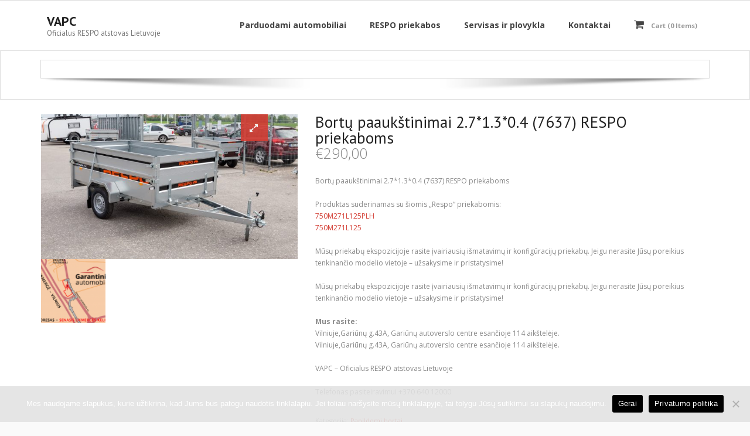

--- FILE ---
content_type: text/html; charset=UTF-8
request_url: https://www.vapc.lt/produktas/bortu-paaukstinimai-2-71-30-4-7637-respo-priekaboms/
body_size: 13188
content:
<!DOCTYPE html>

<html lang="lt-LT">
<head>
<meta charset="UTF-8" />
<meta name="viewport" content="width=device-width" />
<link rel="profile" href="//gmpg.org/xfn/11" />
<link rel="pingback" href="https://www.vapc.lt/xmlrpc.php" />

<meta name='robots' content='index, follow, max-image-preview:large, max-snippet:-1, max-video-preview:-1' />
	<style>img:is([sizes="auto" i], [sizes^="auto," i]) { contain-intrinsic-size: 3000px 1500px }</style>
	<!-- SEO optimised using built in premium theme features from ThinkUpThemes - http://www.thinkupthemes.com/ -->
<meta name="description" content="VAPC - Oficialus RESPO atstovas Lietuvoje. Aukščiausios kokybės automobilinės bortinės, valčių, kietašonės priekabos nenuvils jūsų ilgus metus. 
RESPO - sukurta profesionalams, bet tinka ir mėgėjams."/>
<meta name="keywords" content="valties priekabos, valtinė priekaba, dviašė priekaba, virinta priekaba, automobilių priekabos, respo, vapc"/>
<meta name="robots" content="noodp,noydir"/>
<!-- ThinkUpThemes SEO -->


	<!-- This site is optimized with the Yoast SEO plugin v26.4 - https://yoast.com/wordpress/plugins/seo/ -->
	<title>Bortų paaukštinimai 2.7*1.3*0.4 (7637) RESPO priekaboms</title>
	<meta name="description" content="Bortų paaukštinimai 2.7*1.3*0.4 (7637) RESPO priekaboms. Mus rasite: Senasis Ukmergės kelias 2, Avižieniai, Vilniaus apsk." />
	<link rel="canonical" href="https://www.vapc.lt/produktas/bortu-paaukstinimai-2-71-30-4-7637-respo-priekaboms/" />
	<meta property="og:locale" content="lt_LT" />
	<meta property="og:type" content="article" />
	<meta property="og:title" content="Bortų paaukštinimai 2.7*1.3*0.4 (7637) RESPO priekaboms" />
	<meta property="og:description" content="Bortų paaukštinimai 2.7*1.3*0.4 (7637) RESPO priekaboms. Mus rasite: Senasis Ukmergės kelias 2, Avižieniai, Vilniaus apsk." />
	<meta property="og:url" content="https://www.vapc.lt/produktas/bortu-paaukstinimai-2-71-30-4-7637-respo-priekaboms/" />
	<meta property="og:site_name" content="VAPC" />
	<meta property="article:modified_time" content="2025-10-04T08:51:47+00:00" />
	<meta property="og:image" content="https://www.vapc.lt/wp-content/uploads/2021/03/8259.jpg" />
	<meta property="og:image:width" content="1920" />
	<meta property="og:image:height" content="1080" />
	<meta property="og:image:type" content="image/jpeg" />
	<meta name="twitter:card" content="summary_large_image" />
	<meta name="twitter:label1" content="Est. reading time" />
	<meta name="twitter:data1" content="1 minutė" />
	<script type="application/ld+json" class="yoast-schema-graph">{"@context":"https://schema.org","@graph":[{"@type":"WebPage","@id":"https://www.vapc.lt/produktas/bortu-paaukstinimai-2-71-30-4-7637-respo-priekaboms/","url":"https://www.vapc.lt/produktas/bortu-paaukstinimai-2-71-30-4-7637-respo-priekaboms/","name":"Bortų paaukštinimai 2.7*1.3*0.4 (7637) RESPO priekaboms","isPartOf":{"@id":"https://www.vapc.lt/#website"},"primaryImageOfPage":{"@id":"https://www.vapc.lt/produktas/bortu-paaukstinimai-2-71-30-4-7637-respo-priekaboms/#primaryimage"},"image":{"@id":"https://www.vapc.lt/produktas/bortu-paaukstinimai-2-71-30-4-7637-respo-priekaboms/#primaryimage"},"thumbnailUrl":"https://www.vapc.lt/wp-content/uploads/2021/03/8259.jpg","datePublished":"2021-03-27T10:56:07+00:00","dateModified":"2025-10-04T08:51:47+00:00","description":"Bortų paaukštinimai 2.7*1.3*0.4 (7637) RESPO priekaboms. Mus rasite: Senasis Ukmergės kelias 2, Avižieniai, Vilniaus apsk.","breadcrumb":{"@id":"https://www.vapc.lt/produktas/bortu-paaukstinimai-2-71-30-4-7637-respo-priekaboms/#breadcrumb"},"inLanguage":"lt-LT","potentialAction":[{"@type":"ReadAction","target":["https://www.vapc.lt/produktas/bortu-paaukstinimai-2-71-30-4-7637-respo-priekaboms/"]}]},{"@type":"ImageObject","inLanguage":"lt-LT","@id":"https://www.vapc.lt/produktas/bortu-paaukstinimai-2-71-30-4-7637-respo-priekaboms/#primaryimage","url":"https://www.vapc.lt/wp-content/uploads/2021/03/8259.jpg","contentUrl":"https://www.vapc.lt/wp-content/uploads/2021/03/8259.jpg","width":1920,"height":1080},{"@type":"BreadcrumbList","@id":"https://www.vapc.lt/produktas/bortu-paaukstinimai-2-71-30-4-7637-respo-priekaboms/#breadcrumb","itemListElement":[{"@type":"ListItem","position":1,"name":"Pradinis","item":"https://www.vapc.lt/"},{"@type":"ListItem","position":2,"name":"Parduotuvė","item":"https://www.vapc.lt/parduotuve/"},{"@type":"ListItem","position":3,"name":"Bortų paaukštinimai 2.7*1.3*0.4 (7637) RESPO priekaboms"}]},{"@type":"WebSite","@id":"https://www.vapc.lt/#website","url":"https://www.vapc.lt/","name":"VAPC","description":"Oficialus RESPO atstovas Lietuvoje","publisher":{"@id":"https://www.vapc.lt/#organization"},"potentialAction":[{"@type":"SearchAction","target":{"@type":"EntryPoint","urlTemplate":"https://www.vapc.lt/?s={search_term_string}"},"query-input":{"@type":"PropertyValueSpecification","valueRequired":true,"valueName":"search_term_string"}}],"inLanguage":"lt-LT"},{"@type":"Organization","@id":"https://www.vapc.lt/#organization","name":"VAPC","url":"https://www.vapc.lt/","logo":{"@type":"ImageObject","inLanguage":"lt-LT","@id":"https://www.vapc.lt/#/schema/logo/image/","url":"https://www.vapc.lt/wp-content/uploads/2020/05/cropped-vapc-logo.jpg","contentUrl":"https://www.vapc.lt/wp-content/uploads/2020/05/cropped-vapc-logo.jpg","width":512,"height":512,"caption":"VAPC"},"image":{"@id":"https://www.vapc.lt/#/schema/logo/image/"}}]}</script>
	<!-- / Yoast SEO plugin. -->


<link rel='dns-prefetch' href='//dl.dropboxusercontent.com' />
<link rel='dns-prefetch' href='//fonts.googleapis.com' />
<link rel="alternate" type="application/rss+xml" title="VAPC &raquo; Įrašų RSS srautas" href="https://www.vapc.lt/feed/" />
<link rel="alternate" type="application/rss+xml" title="VAPC &raquo; Komentarų RSS srautas" href="https://www.vapc.lt/comments/feed/" />
<script type="text/javascript">
/* <![CDATA[ */
window._wpemojiSettings = {"baseUrl":"https:\/\/s.w.org\/images\/core\/emoji\/16.0.1\/72x72\/","ext":".png","svgUrl":"https:\/\/s.w.org\/images\/core\/emoji\/16.0.1\/svg\/","svgExt":".svg","source":{"concatemoji":"https:\/\/www.vapc.lt\/wp-includes\/js\/wp-emoji-release.min.js?ver=bab55fd33ee5b4b641435f6c9fd51201"}};
/*! This file is auto-generated */
!function(s,n){var o,i,e;function c(e){try{var t={supportTests:e,timestamp:(new Date).valueOf()};sessionStorage.setItem(o,JSON.stringify(t))}catch(e){}}function p(e,t,n){e.clearRect(0,0,e.canvas.width,e.canvas.height),e.fillText(t,0,0);var t=new Uint32Array(e.getImageData(0,0,e.canvas.width,e.canvas.height).data),a=(e.clearRect(0,0,e.canvas.width,e.canvas.height),e.fillText(n,0,0),new Uint32Array(e.getImageData(0,0,e.canvas.width,e.canvas.height).data));return t.every(function(e,t){return e===a[t]})}function u(e,t){e.clearRect(0,0,e.canvas.width,e.canvas.height),e.fillText(t,0,0);for(var n=e.getImageData(16,16,1,1),a=0;a<n.data.length;a++)if(0!==n.data[a])return!1;return!0}function f(e,t,n,a){switch(t){case"flag":return n(e,"\ud83c\udff3\ufe0f\u200d\u26a7\ufe0f","\ud83c\udff3\ufe0f\u200b\u26a7\ufe0f")?!1:!n(e,"\ud83c\udde8\ud83c\uddf6","\ud83c\udde8\u200b\ud83c\uddf6")&&!n(e,"\ud83c\udff4\udb40\udc67\udb40\udc62\udb40\udc65\udb40\udc6e\udb40\udc67\udb40\udc7f","\ud83c\udff4\u200b\udb40\udc67\u200b\udb40\udc62\u200b\udb40\udc65\u200b\udb40\udc6e\u200b\udb40\udc67\u200b\udb40\udc7f");case"emoji":return!a(e,"\ud83e\udedf")}return!1}function g(e,t,n,a){var r="undefined"!=typeof WorkerGlobalScope&&self instanceof WorkerGlobalScope?new OffscreenCanvas(300,150):s.createElement("canvas"),o=r.getContext("2d",{willReadFrequently:!0}),i=(o.textBaseline="top",o.font="600 32px Arial",{});return e.forEach(function(e){i[e]=t(o,e,n,a)}),i}function t(e){var t=s.createElement("script");t.src=e,t.defer=!0,s.head.appendChild(t)}"undefined"!=typeof Promise&&(o="wpEmojiSettingsSupports",i=["flag","emoji"],n.supports={everything:!0,everythingExceptFlag:!0},e=new Promise(function(e){s.addEventListener("DOMContentLoaded",e,{once:!0})}),new Promise(function(t){var n=function(){try{var e=JSON.parse(sessionStorage.getItem(o));if("object"==typeof e&&"number"==typeof e.timestamp&&(new Date).valueOf()<e.timestamp+604800&&"object"==typeof e.supportTests)return e.supportTests}catch(e){}return null}();if(!n){if("undefined"!=typeof Worker&&"undefined"!=typeof OffscreenCanvas&&"undefined"!=typeof URL&&URL.createObjectURL&&"undefined"!=typeof Blob)try{var e="postMessage("+g.toString()+"("+[JSON.stringify(i),f.toString(),p.toString(),u.toString()].join(",")+"));",a=new Blob([e],{type:"text/javascript"}),r=new Worker(URL.createObjectURL(a),{name:"wpTestEmojiSupports"});return void(r.onmessage=function(e){c(n=e.data),r.terminate(),t(n)})}catch(e){}c(n=g(i,f,p,u))}t(n)}).then(function(e){for(var t in e)n.supports[t]=e[t],n.supports.everything=n.supports.everything&&n.supports[t],"flag"!==t&&(n.supports.everythingExceptFlag=n.supports.everythingExceptFlag&&n.supports[t]);n.supports.everythingExceptFlag=n.supports.everythingExceptFlag&&!n.supports.flag,n.DOMReady=!1,n.readyCallback=function(){n.DOMReady=!0}}).then(function(){return e}).then(function(){var e;n.supports.everything||(n.readyCallback(),(e=n.source||{}).concatemoji?t(e.concatemoji):e.wpemoji&&e.twemoji&&(t(e.twemoji),t(e.wpemoji)))}))}((window,document),window._wpemojiSettings);
/* ]]> */
</script>
<style id='wp-emoji-styles-inline-css' type='text/css'>

	img.wp-smiley, img.emoji {
		display: inline !important;
		border: none !important;
		box-shadow: none !important;
		height: 1em !important;
		width: 1em !important;
		margin: 0 0.07em !important;
		vertical-align: -0.1em !important;
		background: none !important;
		padding: 0 !important;
	}
</style>
<link rel='stylesheet' id='wp-block-library-css' href='https://www.vapc.lt/wp-includes/css/dist/block-library/style.min.css?ver=bab55fd33ee5b4b641435f6c9fd51201' type='text/css' media='all' />
<style id='classic-theme-styles-inline-css' type='text/css'>
/*! This file is auto-generated */
.wp-block-button__link{color:#fff;background-color:#32373c;border-radius:9999px;box-shadow:none;text-decoration:none;padding:calc(.667em + 2px) calc(1.333em + 2px);font-size:1.125em}.wp-block-file__button{background:#32373c;color:#fff;text-decoration:none}
</style>
<style id='global-styles-inline-css' type='text/css'>
:root{--wp--preset--aspect-ratio--square: 1;--wp--preset--aspect-ratio--4-3: 4/3;--wp--preset--aspect-ratio--3-4: 3/4;--wp--preset--aspect-ratio--3-2: 3/2;--wp--preset--aspect-ratio--2-3: 2/3;--wp--preset--aspect-ratio--16-9: 16/9;--wp--preset--aspect-ratio--9-16: 9/16;--wp--preset--color--black: #000000;--wp--preset--color--cyan-bluish-gray: #abb8c3;--wp--preset--color--white: #ffffff;--wp--preset--color--pale-pink: #f78da7;--wp--preset--color--vivid-red: #cf2e2e;--wp--preset--color--luminous-vivid-orange: #ff6900;--wp--preset--color--luminous-vivid-amber: #fcb900;--wp--preset--color--light-green-cyan: #7bdcb5;--wp--preset--color--vivid-green-cyan: #00d084;--wp--preset--color--pale-cyan-blue: #8ed1fc;--wp--preset--color--vivid-cyan-blue: #0693e3;--wp--preset--color--vivid-purple: #9b51e0;--wp--preset--gradient--vivid-cyan-blue-to-vivid-purple: linear-gradient(135deg,rgba(6,147,227,1) 0%,rgb(155,81,224) 100%);--wp--preset--gradient--light-green-cyan-to-vivid-green-cyan: linear-gradient(135deg,rgb(122,220,180) 0%,rgb(0,208,130) 100%);--wp--preset--gradient--luminous-vivid-amber-to-luminous-vivid-orange: linear-gradient(135deg,rgba(252,185,0,1) 0%,rgba(255,105,0,1) 100%);--wp--preset--gradient--luminous-vivid-orange-to-vivid-red: linear-gradient(135deg,rgba(255,105,0,1) 0%,rgb(207,46,46) 100%);--wp--preset--gradient--very-light-gray-to-cyan-bluish-gray: linear-gradient(135deg,rgb(238,238,238) 0%,rgb(169,184,195) 100%);--wp--preset--gradient--cool-to-warm-spectrum: linear-gradient(135deg,rgb(74,234,220) 0%,rgb(151,120,209) 20%,rgb(207,42,186) 40%,rgb(238,44,130) 60%,rgb(251,105,98) 80%,rgb(254,248,76) 100%);--wp--preset--gradient--blush-light-purple: linear-gradient(135deg,rgb(255,206,236) 0%,rgb(152,150,240) 100%);--wp--preset--gradient--blush-bordeaux: linear-gradient(135deg,rgb(254,205,165) 0%,rgb(254,45,45) 50%,rgb(107,0,62) 100%);--wp--preset--gradient--luminous-dusk: linear-gradient(135deg,rgb(255,203,112) 0%,rgb(199,81,192) 50%,rgb(65,88,208) 100%);--wp--preset--gradient--pale-ocean: linear-gradient(135deg,rgb(255,245,203) 0%,rgb(182,227,212) 50%,rgb(51,167,181) 100%);--wp--preset--gradient--electric-grass: linear-gradient(135deg,rgb(202,248,128) 0%,rgb(113,206,126) 100%);--wp--preset--gradient--midnight: linear-gradient(135deg,rgb(2,3,129) 0%,rgb(40,116,252) 100%);--wp--preset--font-size--small: 13px;--wp--preset--font-size--medium: 20px;--wp--preset--font-size--large: 36px;--wp--preset--font-size--x-large: 42px;--wp--preset--spacing--20: 0.44rem;--wp--preset--spacing--30: 0.67rem;--wp--preset--spacing--40: 1rem;--wp--preset--spacing--50: 1.5rem;--wp--preset--spacing--60: 2.25rem;--wp--preset--spacing--70: 3.38rem;--wp--preset--spacing--80: 5.06rem;--wp--preset--shadow--natural: 6px 6px 9px rgba(0, 0, 0, 0.2);--wp--preset--shadow--deep: 12px 12px 50px rgba(0, 0, 0, 0.4);--wp--preset--shadow--sharp: 6px 6px 0px rgba(0, 0, 0, 0.2);--wp--preset--shadow--outlined: 6px 6px 0px -3px rgba(255, 255, 255, 1), 6px 6px rgba(0, 0, 0, 1);--wp--preset--shadow--crisp: 6px 6px 0px rgba(0, 0, 0, 1);}:where(.is-layout-flex){gap: 0.5em;}:where(.is-layout-grid){gap: 0.5em;}body .is-layout-flex{display: flex;}.is-layout-flex{flex-wrap: wrap;align-items: center;}.is-layout-flex > :is(*, div){margin: 0;}body .is-layout-grid{display: grid;}.is-layout-grid > :is(*, div){margin: 0;}:where(.wp-block-columns.is-layout-flex){gap: 2em;}:where(.wp-block-columns.is-layout-grid){gap: 2em;}:where(.wp-block-post-template.is-layout-flex){gap: 1.25em;}:where(.wp-block-post-template.is-layout-grid){gap: 1.25em;}.has-black-color{color: var(--wp--preset--color--black) !important;}.has-cyan-bluish-gray-color{color: var(--wp--preset--color--cyan-bluish-gray) !important;}.has-white-color{color: var(--wp--preset--color--white) !important;}.has-pale-pink-color{color: var(--wp--preset--color--pale-pink) !important;}.has-vivid-red-color{color: var(--wp--preset--color--vivid-red) !important;}.has-luminous-vivid-orange-color{color: var(--wp--preset--color--luminous-vivid-orange) !important;}.has-luminous-vivid-amber-color{color: var(--wp--preset--color--luminous-vivid-amber) !important;}.has-light-green-cyan-color{color: var(--wp--preset--color--light-green-cyan) !important;}.has-vivid-green-cyan-color{color: var(--wp--preset--color--vivid-green-cyan) !important;}.has-pale-cyan-blue-color{color: var(--wp--preset--color--pale-cyan-blue) !important;}.has-vivid-cyan-blue-color{color: var(--wp--preset--color--vivid-cyan-blue) !important;}.has-vivid-purple-color{color: var(--wp--preset--color--vivid-purple) !important;}.has-black-background-color{background-color: var(--wp--preset--color--black) !important;}.has-cyan-bluish-gray-background-color{background-color: var(--wp--preset--color--cyan-bluish-gray) !important;}.has-white-background-color{background-color: var(--wp--preset--color--white) !important;}.has-pale-pink-background-color{background-color: var(--wp--preset--color--pale-pink) !important;}.has-vivid-red-background-color{background-color: var(--wp--preset--color--vivid-red) !important;}.has-luminous-vivid-orange-background-color{background-color: var(--wp--preset--color--luminous-vivid-orange) !important;}.has-luminous-vivid-amber-background-color{background-color: var(--wp--preset--color--luminous-vivid-amber) !important;}.has-light-green-cyan-background-color{background-color: var(--wp--preset--color--light-green-cyan) !important;}.has-vivid-green-cyan-background-color{background-color: var(--wp--preset--color--vivid-green-cyan) !important;}.has-pale-cyan-blue-background-color{background-color: var(--wp--preset--color--pale-cyan-blue) !important;}.has-vivid-cyan-blue-background-color{background-color: var(--wp--preset--color--vivid-cyan-blue) !important;}.has-vivid-purple-background-color{background-color: var(--wp--preset--color--vivid-purple) !important;}.has-black-border-color{border-color: var(--wp--preset--color--black) !important;}.has-cyan-bluish-gray-border-color{border-color: var(--wp--preset--color--cyan-bluish-gray) !important;}.has-white-border-color{border-color: var(--wp--preset--color--white) !important;}.has-pale-pink-border-color{border-color: var(--wp--preset--color--pale-pink) !important;}.has-vivid-red-border-color{border-color: var(--wp--preset--color--vivid-red) !important;}.has-luminous-vivid-orange-border-color{border-color: var(--wp--preset--color--luminous-vivid-orange) !important;}.has-luminous-vivid-amber-border-color{border-color: var(--wp--preset--color--luminous-vivid-amber) !important;}.has-light-green-cyan-border-color{border-color: var(--wp--preset--color--light-green-cyan) !important;}.has-vivid-green-cyan-border-color{border-color: var(--wp--preset--color--vivid-green-cyan) !important;}.has-pale-cyan-blue-border-color{border-color: var(--wp--preset--color--pale-cyan-blue) !important;}.has-vivid-cyan-blue-border-color{border-color: var(--wp--preset--color--vivid-cyan-blue) !important;}.has-vivid-purple-border-color{border-color: var(--wp--preset--color--vivid-purple) !important;}.has-vivid-cyan-blue-to-vivid-purple-gradient-background{background: var(--wp--preset--gradient--vivid-cyan-blue-to-vivid-purple) !important;}.has-light-green-cyan-to-vivid-green-cyan-gradient-background{background: var(--wp--preset--gradient--light-green-cyan-to-vivid-green-cyan) !important;}.has-luminous-vivid-amber-to-luminous-vivid-orange-gradient-background{background: var(--wp--preset--gradient--luminous-vivid-amber-to-luminous-vivid-orange) !important;}.has-luminous-vivid-orange-to-vivid-red-gradient-background{background: var(--wp--preset--gradient--luminous-vivid-orange-to-vivid-red) !important;}.has-very-light-gray-to-cyan-bluish-gray-gradient-background{background: var(--wp--preset--gradient--very-light-gray-to-cyan-bluish-gray) !important;}.has-cool-to-warm-spectrum-gradient-background{background: var(--wp--preset--gradient--cool-to-warm-spectrum) !important;}.has-blush-light-purple-gradient-background{background: var(--wp--preset--gradient--blush-light-purple) !important;}.has-blush-bordeaux-gradient-background{background: var(--wp--preset--gradient--blush-bordeaux) !important;}.has-luminous-dusk-gradient-background{background: var(--wp--preset--gradient--luminous-dusk) !important;}.has-pale-ocean-gradient-background{background: var(--wp--preset--gradient--pale-ocean) !important;}.has-electric-grass-gradient-background{background: var(--wp--preset--gradient--electric-grass) !important;}.has-midnight-gradient-background{background: var(--wp--preset--gradient--midnight) !important;}.has-small-font-size{font-size: var(--wp--preset--font-size--small) !important;}.has-medium-font-size{font-size: var(--wp--preset--font-size--medium) !important;}.has-large-font-size{font-size: var(--wp--preset--font-size--large) !important;}.has-x-large-font-size{font-size: var(--wp--preset--font-size--x-large) !important;}
:where(.wp-block-post-template.is-layout-flex){gap: 1.25em;}:where(.wp-block-post-template.is-layout-grid){gap: 1.25em;}
:where(.wp-block-columns.is-layout-flex){gap: 2em;}:where(.wp-block-columns.is-layout-grid){gap: 2em;}
:root :where(.wp-block-pullquote){font-size: 1.5em;line-height: 1.6;}
</style>
<link rel='stylesheet' id='contact-form-7-css' href='https://www.vapc.lt/wp-content/plugins/contact-form-7/includes/css/styles.css?ver=6.1.2' type='text/css' media='all' />
<link rel='stylesheet' id='cookie-notice-front-css' href='https://www.vapc.lt/wp-content/plugins/cookie-notice/css/front.min.css?ver=2.5.7' type='text/css' media='all' />
<link rel='stylesheet' id='photoswipe-css' href='https://www.vapc.lt/wp-content/plugins/woocommerce/assets/css/photoswipe/photoswipe.min.css?ver=10.3.5' type='text/css' media='all' />
<link rel='stylesheet' id='photoswipe-default-skin-css' href='https://www.vapc.lt/wp-content/plugins/woocommerce/assets/css/photoswipe/default-skin/default-skin.min.css?ver=10.3.5' type='text/css' media='all' />
<style id='woocommerce-inline-inline-css' type='text/css'>
.woocommerce form .form-row .required { visibility: visible; }
</style>
<link rel='stylesheet' id='ywctm-frontend-css' href='https://www.vapc.lt/wp-content/plugins/yith-woocommerce-catalog-mode/assets/css/frontend.min.css?ver=2.51.0' type='text/css' media='all' />
<style id='ywctm-frontend-inline-css' type='text/css'>
form.cart button.single_add_to_cart_button, .ppc-button-wrapper, .wc-ppcp-paylater-msg__container, form.cart .quantity, .widget.woocommerce.widget_shopping_cart{display: none !important}
</style>
<link rel='stylesheet' id='brands-styles-css' href='https://www.vapc.lt/wp-content/plugins/woocommerce/assets/css/brands.css?ver=10.3.5' type='text/css' media='all' />
<link rel='stylesheet' id='thinkup-google-fonts-css' href='//fonts.googleapis.com/css?family=Open+Sans%3A300%2C400%2C600%2C700%7CPT+Sans%3A300%2C400%2C600%2C700%7CRaleway%3A300%2C400%2C600%2C700&#038;subset=latin%2Clatin-ext' type='text/css' media='all' />
<link rel='stylesheet' id='prettyPhoto-css' href='https://www.vapc.lt/wp-content/themes/Alante_Pro/lib/extentions/prettyPhoto/css/prettyPhoto.css?ver=3.1.6' type='text/css' media='all' />
<link rel='stylesheet' id='thinkup-bootstrap-css' href='https://www.vapc.lt/wp-content/themes/Alante_Pro/lib/extentions/bootstrap/css/bootstrap.min.css?ver=2.3.2' type='text/css' media='all' />
<link rel='stylesheet' id='dashicons-css' href='https://www.vapc.lt/wp-includes/css/dashicons.min.css?ver=bab55fd33ee5b4b641435f6c9fd51201' type='text/css' media='all' />
<style id='dashicons-inline-css' type='text/css'>
[data-font="Dashicons"]:before {font-family: 'Dashicons' !important;content: attr(data-icon) !important;speak: none !important;font-weight: normal !important;font-variant: normal !important;text-transform: none !important;line-height: 1 !important;font-style: normal !important;-webkit-font-smoothing: antialiased !important;-moz-osx-font-smoothing: grayscale !important;}
</style>
<link rel='stylesheet' id='font-awesome-css' href='https://www.vapc.lt/wp-content/plugins/elementor/assets/lib/font-awesome/css/font-awesome.min.css?ver=4.7.0' type='text/css' media='all' />
<style id='font-awesome-inline-css' type='text/css'>
[data-font="FontAwesome"]:before {font-family: 'FontAwesome' !important;content: attr(data-icon) !important;speak: none !important;font-weight: normal !important;font-variant: normal !important;text-transform: none !important;line-height: 1 !important;font-style: normal !important;-webkit-font-smoothing: antialiased !important;-moz-osx-font-smoothing: grayscale !important;}
</style>
<link rel='stylesheet' id='genericons-css' href='https://www.vapc.lt/wp-content/themes/Alante_Pro/lib/extentions/genericons/genericons.css?ver=3.0.2' type='text/css' media='all' />
<link rel='stylesheet' id='thinkup-shortcodes-css' href='https://www.vapc.lt/wp-content/themes/Alante_Pro/styles/style-shortcodes.css?ver=1.11.2' type='text/css' media='all' />
<link rel='stylesheet' id='thinkup-style-css' href='https://www.vapc.lt/wp-content/themes/Alante_Pro/style.css?ver=1.11.2' type='text/css' media='all' />
<link rel='stylesheet' id='thinkup-portfolio-css' href='https://www.vapc.lt/wp-content/themes/Alante_Pro/styles/style-portfolio.css?ver=1.11.2' type='text/css' media='all' />
<link rel='stylesheet' id='thinkup-woocommerce-css' href='https://www.vapc.lt/wp-content/themes/Alante_Pro/styles/woocommerce/css/woocommerce.css?ver=1.11.2' type='text/css' media='all' />
<link rel='stylesheet' id='thinkup-woocommerce-theme-css' href='https://www.vapc.lt/wp-content/themes/Alante_Pro/styles/woocommerce/css/woocommerce-theme.css?ver=1.11.2' type='text/css' media='all' />
<link rel='stylesheet' id='thinkup-responsive-css' href='https://www.vapc.lt/wp-content/themes/Alante_Pro/styles/style-responsive.css?ver=1.11.2' type='text/css' media='all' />
<script type="text/javascript" src="https://www.vapc.lt/wp-includes/js/jquery/jquery.min.js?ver=3.7.1" id="jquery-core-js"></script>
<script type="text/javascript" src="https://www.vapc.lt/wp-includes/js/jquery/jquery-migrate.min.js?ver=3.4.1" id="jquery-migrate-js"></script>
<script type="text/javascript" id="cookie-notice-front-js-before">
/* <![CDATA[ */
var cnArgs = {"ajaxUrl":"https:\/\/www.vapc.lt\/wp-admin\/admin-ajax.php","nonce":"a8c8a60840","hideEffect":"fade","position":"bottom","onScroll":false,"onScrollOffset":100,"onClick":false,"cookieName":"cookie_notice_accepted","cookieTime":604800,"cookieTimeRejected":604800,"globalCookie":false,"redirection":false,"cache":false,"revokeCookies":false,"revokeCookiesOpt":"automatic"};
/* ]]> */
</script>
<script type="text/javascript" src="https://www.vapc.lt/wp-content/plugins/cookie-notice/js/front.min.js?ver=2.5.7" id="cookie-notice-front-js"></script>
<script type="text/javascript" src="https://www.vapc.lt/wp-content/plugins/woocommerce/assets/js/jquery-blockui/jquery.blockUI.min.js?ver=2.7.0-wc.10.3.5" id="wc-jquery-blockui-js" defer="defer" data-wp-strategy="defer"></script>
<script type="text/javascript" id="wc-add-to-cart-js-extra">
/* <![CDATA[ */
var wc_add_to_cart_params = {"ajax_url":"\/wp-admin\/admin-ajax.php","wc_ajax_url":"\/?wc-ajax=%%endpoint%%","i18n_view_cart":"Krep\u0161elis","cart_url":"https:\/\/www.vapc.lt\/krepselis\/","is_cart":"","cart_redirect_after_add":"yes"};
/* ]]> */
</script>
<script type="text/javascript" src="https://www.vapc.lt/wp-content/plugins/woocommerce/assets/js/frontend/add-to-cart.min.js?ver=10.3.5" id="wc-add-to-cart-js" defer="defer" data-wp-strategy="defer"></script>
<script type="text/javascript" src="https://www.vapc.lt/wp-content/plugins/woocommerce/assets/js/zoom/jquery.zoom.min.js?ver=1.7.21-wc.10.3.5" id="wc-zoom-js" defer="defer" data-wp-strategy="defer"></script>
<script type="text/javascript" src="https://www.vapc.lt/wp-content/plugins/woocommerce/assets/js/photoswipe/photoswipe.min.js?ver=4.1.1-wc.10.3.5" id="wc-photoswipe-js" defer="defer" data-wp-strategy="defer"></script>
<script type="text/javascript" src="https://www.vapc.lt/wp-content/plugins/woocommerce/assets/js/photoswipe/photoswipe-ui-default.min.js?ver=4.1.1-wc.10.3.5" id="wc-photoswipe-ui-default-js" defer="defer" data-wp-strategy="defer"></script>
<script type="text/javascript" id="wc-single-product-js-extra">
/* <![CDATA[ */
var wc_single_product_params = {"i18n_required_rating_text":"Pasirinkite \u012fvertinim\u0105","i18n_rating_options":["1 i\u0161 5 \u017evaig\u017edu\u010di\u0173","2 i\u0161 5 \u017evaig\u017edu\u010di\u0173","3 i\u0161 5 \u017evaig\u017edu\u010di\u0173","4 i\u0161 5 \u017evaig\u017edu\u010di\u0173","5 i\u0161 5 \u017evaig\u017edu\u010di\u0173"],"i18n_product_gallery_trigger_text":"View full-screen image gallery","review_rating_required":"no","flexslider":{"rtl":false,"animation":"slide","smoothHeight":true,"directionNav":false,"controlNav":"thumbnails","slideshow":false,"animationSpeed":500,"animationLoop":false,"allowOneSlide":false},"zoom_enabled":"1","zoom_options":[],"photoswipe_enabled":"1","photoswipe_options":{"shareEl":false,"closeOnScroll":false,"history":false,"hideAnimationDuration":0,"showAnimationDuration":0},"flexslider_enabled":""};
/* ]]> */
</script>
<script type="text/javascript" src="https://www.vapc.lt/wp-content/plugins/woocommerce/assets/js/frontend/single-product.min.js?ver=10.3.5" id="wc-single-product-js" defer="defer" data-wp-strategy="defer"></script>
<script type="text/javascript" src="https://www.vapc.lt/wp-content/plugins/woocommerce/assets/js/js-cookie/js.cookie.min.js?ver=2.1.4-wc.10.3.5" id="wc-js-cookie-js" defer="defer" data-wp-strategy="defer"></script>
<script type="text/javascript" id="woocommerce-js-extra">
/* <![CDATA[ */
var woocommerce_params = {"ajax_url":"\/wp-admin\/admin-ajax.php","wc_ajax_url":"\/?wc-ajax=%%endpoint%%","i18n_password_show":"Rodyti slapta\u017eod\u012f","i18n_password_hide":"Sl\u0117pti slapta\u017eod\u012f"};
/* ]]> */
</script>
<script type="text/javascript" src="https://www.vapc.lt/wp-content/plugins/woocommerce/assets/js/frontend/woocommerce.min.js?ver=10.3.5" id="woocommerce-js" defer="defer" data-wp-strategy="defer"></script>
<script type="text/javascript" src="https://www.vapc.lt/wp-content/plugins/woocommerce/assets/js/prettyPhoto/jquery.prettyPhoto.min.js?ver=3.1.6-wc.10.3.5" id="wc-prettyPhoto-js" defer="defer" data-wp-strategy="defer"></script>
<script type="text/javascript" src="https://www.vapc.lt/wp-content/themes/Alante_Pro/lib/scripts/plugins/sticky/jquery.sticky.js?ver=true" id="sticky-js"></script>
<script type="text/javascript" src="https://www.vapc.lt/wp-content/themes/Alante_Pro/lib/scripts/plugins/videoBG/jquery.videoBG.js?ver=0.2" id="videobg-js"></script>
<script type="text/javascript" id="tweetscroll-js-extra">
/* <![CDATA[ */
var PiTweetScroll = {"ajaxrequests":"https:\/\/www.vapc.lt\/wp-admin\/admin-ajax.php"};
/* ]]> */
</script>
<script type="text/javascript" src="https://www.vapc.lt/wp-content/themes/Alante_Pro/lib/widgets/twitterfeed/js/jquery.tweetscroll.js?ver=bab55fd33ee5b4b641435f6c9fd51201" id="tweetscroll-js"></script>
<link rel="https://api.w.org/" href="https://www.vapc.lt/wp-json/" /><link rel="alternate" title="JSON" type="application/json" href="https://www.vapc.lt/wp-json/wp/v2/product/8541" /><link rel="alternate" title="oEmbed (JSON)" type="application/json+oembed" href="https://www.vapc.lt/wp-json/oembed/1.0/embed?url=https%3A%2F%2Fwww.vapc.lt%2Fproduktas%2Fbortu-paaukstinimai-2-71-30-4-7637-respo-priekaboms%2F" />
<link rel="alternate" title="oEmbed (XML)" type="text/xml+oembed" href="https://www.vapc.lt/wp-json/oembed/1.0/embed?url=https%3A%2F%2Fwww.vapc.lt%2Fproduktas%2Fbortu-paaukstinimai-2-71-30-4-7637-respo-priekaboms%2F&#038;format=xml" />
	<noscript><style>.woocommerce-product-gallery{ opacity: 1 !important; }</style></noscript>
	<meta name="generator" content="Elementor 3.32.3; features: additional_custom_breakpoints; settings: css_print_method-external, google_font-enabled, font_display-auto">
<style type="text/css">.recentcomments a{display:inline !important;padding:0 !important;margin:0 !important;}</style>			<style>
				.e-con.e-parent:nth-of-type(n+4):not(.e-lazyloaded):not(.e-no-lazyload),
				.e-con.e-parent:nth-of-type(n+4):not(.e-lazyloaded):not(.e-no-lazyload) * {
					background-image: none !important;
				}
				@media screen and (max-height: 1024px) {
					.e-con.e-parent:nth-of-type(n+3):not(.e-lazyloaded):not(.e-no-lazyload),
					.e-con.e-parent:nth-of-type(n+3):not(.e-lazyloaded):not(.e-no-lazyload) * {
						background-image: none !important;
					}
				}
				@media screen and (max-height: 640px) {
					.e-con.e-parent:nth-of-type(n+2):not(.e-lazyloaded):not(.e-no-lazyload),
					.e-con.e-parent:nth-of-type(n+2):not(.e-lazyloaded):not(.e-no-lazyload) * {
						background-image: none !important;
					}
				}
			</style>
			<style>#intro {background: #FFFFFF !important;}#intro .page-title {color: #FFFFFF !important;}#intro .page-title:after {border-color: #FFFFFF !important;}#intro #breadcrumbs,#intro #breadcrumbs a:hover {color: #FFFFFF !important;}#intro #breadcrumbs a {color: #FFFFFF !important;}</style><link rel="icon" href="https://www.vapc.lt/wp-content/uploads/2020/05/cropped-vapc-logo-32x32.jpg" sizes="32x32" />
<link rel="icon" href="https://www.vapc.lt/wp-content/uploads/2020/05/cropped-vapc-logo-192x192.jpg" sizes="192x192" />
<link rel="apple-touch-icon" href="https://www.vapc.lt/wp-content/uploads/2020/05/cropped-vapc-logo-180x180.jpg" />
<meta name="msapplication-TileImage" content="https://www.vapc.lt/wp-content/uploads/2020/05/cropped-vapc-logo-270x270.jpg" />
</head>

<body data-rsssl=1 class="wp-singular product-template-default single single-product postid-8541 wp-theme-Alante_Pro theme-Alante_Pro cookies-not-set woocommerce woocommerce-page woocommerce-no-js layout-sidebar-none layout-responsive layout-wide elementor-default elementor-kit-4029">
<div id="header-image"><img src="https://0" alt=""></div><div id="body-core" class="hfeed site">

	<header>

	<div id="site-header">

		
		<div id="pre-header">
		<div class="wrap-safari">
	    	<div id="pre-header-core" class="main-navigation">
  
			
			
			
		</div>
		</div>
		</div>
		<!-- #pre-header -->

		<div id="header">
		<div id="header-core">

			<div id="logo">
			<a rel="home" href="https://www.vapc.lt/"><h1 rel="home" class="site-title" title="VAPC">VAPC</h1><h2 class="site-description" title="Oficialus RESPO atstovas Lietuvoje">Oficialus RESPO atstovas Lietuvoje</h2></a>			</div>

			<div id="header-links" class="main-navigation">
				<div id="header-links-inner" class="header-links">

				<ul id="menu-pagrindinis" class="menu"><li id="menu-item-8391" class="menu-item menu-item-type-post_type menu-item-object-page"><a href="https://www.vapc.lt/parduodami-automobiliai/"><span>Parduodami automobiliai</span></a></li>
<li id="menu-item-8390" class="menu-item menu-item-type-post_type menu-item-object-page"><a href="https://www.vapc.lt/respo-priekabos/"><span>RESPO priekabos</span></a></li>
<li id="menu-item-8392" class="menu-item menu-item-type-post_type menu-item-object-page"><a href="https://www.vapc.lt/servisas-ir-plovykla/"><span>Servisas ir plovykla</span></a></li>
<li id="menu-item-8393" class="menu-item menu-item-type-post_type menu-item-object-page"><a href="https://www.vapc.lt/kontaktai/"><span>Kontaktai</span></a></li>
<li id="woo-cart-menu" class="woo-cart-menu-object"><a class="woo-cart-menu-item" href="https://www.vapc.lt/parduotuve/" title="Start shopping"><span class="woo-cart-menu-wrap"><span class="woo-cart-menu-wrap-inner"><span class="woo-cart-menu-icon"><span class="woo-cart-menu-icon-inner"></span></span><span class="woo-cart-menu-content"><span class="woo-cart-menu-content-inner"><span class="woo-cart-count-before">Cart (</span>0<span class="woo-cart-count-after"> Items)</span></span></span></span></span></a><div class="woo-cart-menu-dropdown" style="display: none;">Cart:  <span class="amount">&euro;0,00</span></div></li></ul>
				</div>
			</div>
			<!-- #header-links .main-navigation -->

			<div id="header-nav"><a class="btn-navbar" data-toggle="collapse" data-target=".nav-collapse"><span class="icon-bar"></span><span class="icon-bar"></span><span class="icon-bar"></span></a></div>
		</div>

			<div id="header-responsive"><div id="header-responsive-inner" class="responsive-links nav-collapse collapse"><ul id="menu-pagrindinis-1" class=""><li id="res-menu-item-8391" class="menu-item menu-item-type-post_type menu-item-object-page"><a href="https://www.vapc.lt/parduodami-automobiliai/"><span>Parduodami automobiliai</span></a></li>
<li id="res-menu-item-8390" class="menu-item menu-item-type-post_type menu-item-object-page"><a href="https://www.vapc.lt/respo-priekabos/"><span>RESPO priekabos</span></a></li>
<li id="res-menu-item-8392" class="menu-item menu-item-type-post_type menu-item-object-page"><a href="https://www.vapc.lt/servisas-ir-plovykla/"><span>Servisas ir plovykla</span></a></li>
<li id="res-menu-item-8393" class="menu-item menu-item-type-post_type menu-item-object-page"><a href="https://www.vapc.lt/kontaktai/"><span>Kontaktai</span></a></li>
<li id="woo-cart-menu" class="woo-cart-menu-object"><a class="woo-cart-menu-item" href="https://www.vapc.lt/parduotuve/" title="Start shopping"><span class="woo-cart-menu-wrap"><span class="woo-cart-menu-wrap-inner"><span class="woo-cart-menu-icon"><span class="woo-cart-menu-icon-inner"></span></span><span class="woo-cart-menu-content"><span class="woo-cart-menu-content-inner"><span class="woo-cart-count-before">Cart (</span>0<span class="woo-cart-count-after"> Items)</span></span></span></span></span></a><div class="woo-cart-menu-dropdown" style="display: none;">Cart:  <span class="amount">&euro;0,00</span></div></li></ul></div></div>
		</div>
		<!-- #header -->
		</div>
		
			</header>
	<!-- header -->

	<div id="intro" class="option1"><div id="intro-core"><h1 class="page-title"><span><span>Bortų paaukštinimai 2.7*1.3*0.4 (7637) RESPO priekaboms</span></span></h1></div><div class="action-shadow"></div></div>
			
	<div id="content">
	<div id="content-core">

		<div id="main">
		
		<div id="main-core">
	
					
			<div class="woocommerce-notices-wrapper"></div><div id="product-8541" class=" column-3 product type-product post-8541 status-publish first instock product_cat-respo-automobiliu-priekabu-papildomi-bortai has-post-thumbnail taxable shipping-taxable purchasable product-type-simple">

	<div class="two_fifth"><div class="woocommerce-product-gallery woocommerce-product-gallery--with-images woocommerce-product-gallery--columns-4 images" data-columns="4" style="opacity: 0; transition: opacity .25s ease-in-out;">
	<div class="woocommerce-product-gallery__wrapper">
		<div data-thumb="https://www.vapc.lt/wp-content/uploads/2021/03/8259-100x100.jpg" data-thumb-alt="Bortų paaukštinimai 2.7*1.3*0.4 (7637) RESPO priekaboms" data-thumb-srcset="https://www.vapc.lt/wp-content/uploads/2021/03/8259-100x100.jpg 100w, https://www.vapc.lt/wp-content/uploads/2021/03/8259-150x150.jpg 150w, https://www.vapc.lt/wp-content/uploads/2021/03/8259-570x570.jpg 570w, https://www.vapc.lt/wp-content/uploads/2021/03/8259-380x380.jpg 380w, https://www.vapc.lt/wp-content/uploads/2021/03/8259-285x285.jpg 285w"  data-thumb-sizes="(max-width: 100px) 100vw, 100px" class="woocommerce-product-gallery__image"><a href="https://www.vapc.lt/wp-content/uploads/2021/03/8259.jpg"><img fetchpriority="high" width="600" height="338" src="https://www.vapc.lt/wp-content/uploads/2021/03/8259-600x338.jpg" class="wp-post-image" alt="Bortų paaukštinimai 2.7*1.3*0.4 (7637) RESPO priekaboms" data-caption="" data-src="https://www.vapc.lt/wp-content/uploads/2021/03/8259.jpg" data-large_image="https://www.vapc.lt/wp-content/uploads/2021/03/8259.jpg" data-large_image_width="1920" data-large_image_height="1080" decoding="async" srcset="https://www.vapc.lt/wp-content/uploads/2021/03/8259-600x338.jpg 600w, https://www.vapc.lt/wp-content/uploads/2021/03/8259-300x169.jpg 300w, https://www.vapc.lt/wp-content/uploads/2021/03/8259-1024x576.jpg 1024w, https://www.vapc.lt/wp-content/uploads/2021/03/8259-768x432.jpg 768w, https://www.vapc.lt/wp-content/uploads/2021/03/8259-1536x864.jpg 1536w, https://www.vapc.lt/wp-content/uploads/2021/03/8259-500x281.jpg 500w, https://www.vapc.lt/wp-content/uploads/2021/03/8259-800x450.jpg 800w, https://www.vapc.lt/wp-content/uploads/2021/03/8259-1280x720.jpg 1280w, https://www.vapc.lt/wp-content/uploads/2021/03/8259.jpg 1920w" sizes="(max-width: 600px) 100vw, 600px" /></a></div><div class="woo-meta"><div class="woo-meta-row1"><div class="clearboth"></div></div></div><div data-thumb="https://www.vapc.lt/wp-content/uploads/2020/01/ukmerges2-100x100.png" data-thumb-alt="Bortų paaukštinimai 2.7*1.3*0.4 (7637) RESPO priekaboms" data-thumb-srcset="https://www.vapc.lt/wp-content/uploads/2020/01/ukmerges2-100x100.png 100w, https://www.vapc.lt/wp-content/uploads/2020/01/ukmerges2-150x150.png 150w"  data-thumb-sizes="(max-width: 100px) 100vw, 100px" class="woocommerce-product-gallery__image"><a href="https://www.vapc.lt/wp-content/uploads/2020/01/ukmerges2.png"><img width="100" height="100" src="https://www.vapc.lt/wp-content/uploads/2020/01/ukmerges2-100x100.png" class="" alt="Bortų paaukštinimai 2.7*1.3*0.4 (7637) RESPO priekaboms" data-caption="PARDAVIMO VIETA: Vilnius, Senasis Ukmergės kelias 2 , Avižieniai" data-src="https://www.vapc.lt/wp-content/uploads/2020/01/ukmerges2.png" data-large_image="https://www.vapc.lt/wp-content/uploads/2020/01/ukmerges2.png" data-large_image_width="765" data-large_image_height="399" decoding="async" srcset="https://www.vapc.lt/wp-content/uploads/2020/01/ukmerges2-100x100.png 100w, https://www.vapc.lt/wp-content/uploads/2020/01/ukmerges2-150x150.png 150w" sizes="(max-width: 100px) 100vw, 100px" /></a></div>	</div>
</div>
</div><div class="three_fifth last">
	<div class="summary entry-summary">
		<div class="entry-header"><h1 class="product_title entry-title">Bortų paaukštinimai 2.7*1.3*0.4 (7637) RESPO priekaboms</h1>			<div class="offers" itemprop="offers" itemscope itemtype="http://schema.org/Offer">

				<p class="price"><span class="woocommerce-Price-amount amount"><bdi><span class="woocommerce-Price-currencySymbol">&euro;</span>290,00</bdi></span></p>

				<meta itemprop="price" content="290" />
				<meta itemprop="priceCurrency" content="EUR" />
				<link itemprop="availability" href="https://schema.org/InStock" />

			</div>
			</div><div class="entry-content"><div class="woocommerce-product-details__short-description">
	<p>Bortų paaukštinimai 2.7*1.3*0.4 (7637) RESPO priekaboms</p>
<div class="jfk-button-img"><span class="" title="">Produktas suderinamas su šiomis „Respo“ priekabomis:</span></div>
<p><a href="https://www.vapc.lt/produktas/respo-750m271l125plh-atverciama/">750M271L125PLH</a><br />
<a href="https://www.vapc.lt/produktas/respo-750m271l125-atverciama/">750M271L125</a></p>
<p>Mūsų priekabų ekspozicijoje rasite įvairiausių išmatavimų ir konfigūracijų priekabų. Jeigu nerasite Jūsų poreikius tenkinančio modelio vietoje – užsakysime ir pristatysime!</p>
<p>Mūsų priekabų ekspozicijoje rasite įvairiausių išmatavimų ir konfigūracijų priekabų. Jeigu nerasite Jūsų poreikius tenkinančio modelio vietoje – užsakysime ir pristatysime!</p>
<p><strong>Mus rasite:</strong><br />
Vilniuje,Gariūnų g.43A, Gariūnų autoverslo centre esančioje 114 aikštelėje.<br />
Vilniuje,Gariūnų g.43A, Gariūnų autoverslo centre esančioje 114 aikštelėje.</p>
<p>VAPC – Oficialus RESPO atstovas Lietuvoje</p>
<p>Telefonas pasiteiravimui +370 640 12000</p>
</div>
</div><div class="entry-footer">
	
	<form class="cart" action="https://www.vapc.lt/produktas/bortu-paaukstinimai-2-71-30-4-7637-respo-priekaboms/" method="post" enctype='multipart/form-data'>
		
		<div class="quantity">
		<label class="screen-reader-text" for="quantity_69726e444ba3e">produkto kiekis: Bortų paaukštinimai 2.7*1.3*0.4 (7637) RESPO priekaboms</label>
	<input
		type="number"
				id="quantity_69726e444ba3e"
		class="input-text qty text"
		name="quantity"
		value="1"
		aria-label="Produkto kiekis"
				min="1"
							step="1"
			placeholder=""
			inputmode="numeric"
			autocomplete="off"
			/>
	</div>

		<button type="submit" name="add-to-cart" value="8541" class="single_add_to_cart_button button alt more-link themebutton">
			<span class="more-text">Į krepšelį</span>
			<span class="more-icon"><i class="fa fa-shopping-cart fa-lg"></i></span>
		</button>

			</form>

	
<div class="product_meta">

	
	
	<span class="posted_in">Kategorija: <a href="https://www.vapc.lt/produkto-kategorija/respo-automobiliu-priekabos/dalys/respo-automobiliu-priekabu-papildomi-bortai/" rel="tag">Papildomi bortai</a></span>
	
	
</div>
</div>	</div>

	</div><div class="clearboth"></div><div id="thinkupshortcodestabswoo" class="tabs style1">
	<div class="tab-buttons tab-buttons-left">
		<ul class="nav nav-tabs">

					
						
				<li class="description_tab active">
					<a href="#tab-description" data-toggle="tab">Aprašymas</a>
				</li>
					
		</ul>
	</div>

	<div class="tab-content">
	
				
						
			<div class="tab-pane fade active in" id="tab-description">
				
	<h2>Aprašymas</h2>

<p>Bortų paaukštinimai 2.7*1.3*0.4 (7637) RESPO priekaboms</p>
<div class="jfk-button-img"><span class="" title="">Produktas suderinamas su šiomis „Respo“ priekabomis:</span></div>
<p><a href="https://www.vapc.lt/produktas/respo-750m271l125plh-atverciama/">750M271L125PLH</a><br />
<a href="https://www.vapc.lt/produktas/respo-750m271l125-atverciama/">750M271L125</a></p>
<p>Mūsų priekabų ekspozicijoje rasite įvairiausių išmatavimų ir konfigūracijų priekabų. Jeigu nerasite Jūsų poreikius tenkinančio modelio vietoje – užsakysime ir pristatysime!</p>
<p><strong>Mus rasite:</strong><br />
Vilniuje,Gariūnų g.43A, Gariūnų autoverslo centre esančioje 114 aikštelėje.</p>
<p>VAPC – Oficialus RESPO atstovas Lietuvoje</p>
<p>Telefonas pasiteiravimui +370 640 12000</p>
			</div>
				
	</div>
</div>

	<section class="related products">

					<h2>Related products</h2>
		
		<ul class="products columns-4">

			
				
					<li class=" column-3 product type-product post-8542 status-publish first instock product_cat-respo-automobiliu-priekabu-papildomi-bortai has-post-thumbnail taxable shipping-taxable purchasable product-type-simple">
	<div class="entry-header"><div class="woo-meta"><div class="woo-meta-row1"><div class="clearboth"></div></div></div><a href="https://www.vapc.lt/produktas/bortu-paaukstinimai-3-01-50-4-7513-respo-priekaboms/"><img width="300" height="169" src="https://www.vapc.lt/wp-content/uploads/2021/03/7513-300x169.jpg" class="attachment-shop_catalog size-shop_catalog wp-post-image" alt="" decoding="async" srcset="https://www.vapc.lt/wp-content/uploads/2021/03/7513-300x169.jpg 300w, https://www.vapc.lt/wp-content/uploads/2021/03/7513-600x338.jpg 600w, https://www.vapc.lt/wp-content/uploads/2021/03/7513-1024x576.jpg 1024w, https://www.vapc.lt/wp-content/uploads/2021/03/7513-768x432.jpg 768w, https://www.vapc.lt/wp-content/uploads/2021/03/7513-1536x864.jpg 1536w, https://www.vapc.lt/wp-content/uploads/2021/03/7513-500x281.jpg 500w, https://www.vapc.lt/wp-content/uploads/2021/03/7513-800x450.jpg 800w, https://www.vapc.lt/wp-content/uploads/2021/03/7513-1280x720.jpg 1280w, https://www.vapc.lt/wp-content/uploads/2021/03/7513.jpg 1920w" sizes="(max-width: 300px) 100vw, 300px" /></a></div><div class="entry-content"><a href="https://www.vapc.lt/produktas/bortu-paaukstinimai-3-01-50-4-7513-respo-priekaboms/"><h3>Bortų paaukštinimai 3.0*1.5*0.4 (7513) RESPO priekaboms</h3></a>
	<span class="price"><span class="woocommerce-Price-amount amount"><bdi><span class="woocommerce-Price-currencySymbol">&euro;</span>390,00</bdi></span></span>
</div><div class="entry-footer"></div></li>
			
				
					<li class=" column-3 product type-product post-8898 status-publish instock product_cat-respo-automobiliu-priekabu-papildomi-bortai has-post-thumbnail taxable shipping-taxable purchasable product-type-simple">
	<div class="entry-header"><div class="woo-meta"><div class="woo-meta-row1"><div class="clearboth"></div></div></div><a href="https://www.vapc.lt/produktas/bortu-paaukstinimai-3-31-5-0-4-7694-respo-priekaboms/"><img width="300" height="169" src="https://www.vapc.lt/wp-content/uploads/2021/03/7513-300x169.jpg" class="attachment-shop_catalog size-shop_catalog wp-post-image" alt="" decoding="async" srcset="https://www.vapc.lt/wp-content/uploads/2021/03/7513-300x169.jpg 300w, https://www.vapc.lt/wp-content/uploads/2021/03/7513-600x338.jpg 600w, https://www.vapc.lt/wp-content/uploads/2021/03/7513-1024x576.jpg 1024w, https://www.vapc.lt/wp-content/uploads/2021/03/7513-768x432.jpg 768w, https://www.vapc.lt/wp-content/uploads/2021/03/7513-1536x864.jpg 1536w, https://www.vapc.lt/wp-content/uploads/2021/03/7513-500x281.jpg 500w, https://www.vapc.lt/wp-content/uploads/2021/03/7513-800x450.jpg 800w, https://www.vapc.lt/wp-content/uploads/2021/03/7513-1280x720.jpg 1280w, https://www.vapc.lt/wp-content/uploads/2021/03/7513.jpg 1920w" sizes="(max-width: 300px) 100vw, 300px" /></a></div><div class="entry-content"><a href="https://www.vapc.lt/produktas/bortu-paaukstinimai-3-31-5-0-4-7694-respo-priekaboms/"><h3>Bortų paaukštinimai 3.3*1.5-0.4 (7694) RESPO priekaboms</h3></a>
	<span class="price"><span class="woocommerce-Price-amount amount"><bdi><span class="woocommerce-Price-currencySymbol">&euro;</span>390,00</bdi></span></span>
</div><div class="entry-footer"></div></li>
			
				
		</ul>

	</section>
	</div>


		
	
	

		</div><!-- #main-core -->
		</div><!-- #main -->

			</div>
	</div><!-- #content -->

	
	<footer>
		<!-- #footer -->		
		<div id="sub-footer">
		<div id="sub-footer-core">	
		
			<div class="copyright">
			Visos teisės saugomos © 2021, VAPC			</div>
			<!-- .copyright -->

						<!-- #footer-menu -->

		</div>
		</div>
	</footer><!-- footer -->

</div><!-- #body-core -->

<script type="speculationrules">
{"prefetch":[{"source":"document","where":{"and":[{"href_matches":"\/*"},{"not":{"href_matches":["\/wp-*.php","\/wp-admin\/*","\/wp-content\/uploads\/*","\/wp-content\/*","\/wp-content\/plugins\/*","\/wp-content\/themes\/Alante_Pro\/*","\/*\\?(.+)"]}},{"not":{"selector_matches":"a[rel~=\"nofollow\"]"}},{"not":{"selector_matches":".no-prefetch, .no-prefetch a"}}]},"eagerness":"conservative"}]}
</script>

<script>
UA-190993705-1
</script>
<script type="application/ld+json">{"@context":"https:\/\/schema.org\/","@type":"Product","@id":"https:\/\/www.vapc.lt\/produktas\/bortu-paaukstinimai-2-71-30-4-7637-respo-priekaboms\/#product","name":"Bort\u0173 paauk\u0161tinimai 2.7*1.3*0.4 (7637) RESPO priekaboms","url":"https:\/\/www.vapc.lt\/produktas\/bortu-paaukstinimai-2-71-30-4-7637-respo-priekaboms\/","description":"Bort\u0173 paauk\u0161tinimai 2.7*1.3*0.4 (7637) RESPO priekaboms\r\nProduktas suderinamas su \u0161iomis \u201eRespo\u201c priekabomis:\r\n750M271L125PLH\r\n750M271L125\r\n\r\nM\u016bs\u0173 priekab\u0173 ekspozicijoje rasite \u012fvairiausi\u0173 i\u0161matavim\u0173 ir konfig\u016bracij\u0173 priekab\u0173. Jeigu nerasite J\u016bs\u0173 poreikius tenkinan\u010dio modelio vietoje \u2013 u\u017esakysime ir pristatysime!\r\n\r\nM\u016bs\u0173 priekab\u0173 ekspozicijoje rasite \u012fvairiausi\u0173 i\u0161matavim\u0173 ir konfig\u016bracij\u0173 priekab\u0173. Jeigu nerasite J\u016bs\u0173 poreikius tenkinan\u010dio modelio vietoje \u2013 u\u017esakysime ir pristatysime!\r\n\r\nMus rasite:\r\nVilniuje,Gari\u016bn\u0173 g.43A, Gari\u016bn\u0173 autoverslo centre esan\u010dioje 114 aik\u0161tel\u0117je.\r\nVilniuje,Gari\u016bn\u0173 g.43A, Gari\u016bn\u0173 autoverslo centre esan\u010dioje 114 aik\u0161tel\u0117je.\r\n\r\nVAPC \u2013 Oficialus RESPO atstovas Lietuvoje\r\n\r\nTelefonas pasiteiravimui +370 640 12000","image":"https:\/\/www.vapc.lt\/wp-content\/uploads\/2021\/03\/8259.jpg","sku":8541,"offers":[{"@type":"Offer","priceSpecification":[{"@type":"UnitPriceSpecification","price":"290.00","priceCurrency":"EUR","valueAddedTaxIncluded":true,"validThrough":"2027-12-31"}],"priceValidUntil":"2027-12-31","availability":"https:\/\/schema.org\/InStock","url":"https:\/\/www.vapc.lt\/produktas\/bortu-paaukstinimai-2-71-30-4-7637-respo-priekaboms\/","seller":{"@type":"Organization","name":"VAPC","url":"https:\/\/www.vapc.lt"}}]}</script>			<script>
				const lazyloadRunObserver = () => {
					const lazyloadBackgrounds = document.querySelectorAll( `.e-con.e-parent:not(.e-lazyloaded)` );
					const lazyloadBackgroundObserver = new IntersectionObserver( ( entries ) => {
						entries.forEach( ( entry ) => {
							if ( entry.isIntersecting ) {
								let lazyloadBackground = entry.target;
								if( lazyloadBackground ) {
									lazyloadBackground.classList.add( 'e-lazyloaded' );
								}
								lazyloadBackgroundObserver.unobserve( entry.target );
							}
						});
					}, { rootMargin: '200px 0px 200px 0px' } );
					lazyloadBackgrounds.forEach( ( lazyloadBackground ) => {
						lazyloadBackgroundObserver.observe( lazyloadBackground );
					} );
				};
				const events = [
					'DOMContentLoaded',
					'elementor/lazyload/observe',
				];
				events.forEach( ( event ) => {
					document.addEventListener( event, lazyloadRunObserver );
				} );
			</script>
			
<div id="photoswipe-fullscreen-dialog" class="pswp" tabindex="-1" role="dialog" aria-modal="true" aria-hidden="true" aria-label="Full screen image">
	<div class="pswp__bg"></div>
	<div class="pswp__scroll-wrap">
		<div class="pswp__container">
			<div class="pswp__item"></div>
			<div class="pswp__item"></div>
			<div class="pswp__item"></div>
		</div>
		<div class="pswp__ui pswp__ui--hidden">
			<div class="pswp__top-bar">
				<div class="pswp__counter"></div>
				<button class="pswp__button pswp__button--zoom" aria-label="Priartinti / nutolinti"></button>
				<button class="pswp__button pswp__button--fs" aria-label="Įjungti per visą langą"></button>
				<button class="pswp__button pswp__button--share" aria-label="Dalintis"></button>
				<button class="pswp__button pswp__button--close" aria-label="Uždaryti (Esc)"></button>
				<div class="pswp__preloader">
					<div class="pswp__preloader__icn">
						<div class="pswp__preloader__cut">
							<div class="pswp__preloader__donut"></div>
						</div>
					</div>
				</div>
			</div>
			<div class="pswp__share-modal pswp__share-modal--hidden pswp__single-tap">
				<div class="pswp__share-tooltip"></div>
			</div>
			<button class="pswp__button pswp__button--arrow--left" aria-label="Buvęs (rodyklė į kairę)"></button>
			<button class="pswp__button pswp__button--arrow--right" aria-label="Sekantis (rodyklė į dešinę)"></button>
			<div class="pswp__caption">
				<div class="pswp__caption__center"></div>
			</div>
		</div>
	</div>
</div>
	<script type='text/javascript'>
		(function () {
			var c = document.body.className;
			c = c.replace(/woocommerce-no-js/, 'woocommerce-js');
			document.body.className = c;
		})();
	</script>
	<link rel='stylesheet' id='wc-blocks-style-css' href='https://www.vapc.lt/wp-content/plugins/woocommerce/assets/client/blocks/wc-blocks.css?ver=wc-10.3.5' type='text/css' media='all' />
<script type="text/javascript" id="jm_like_post-js-extra">
/* <![CDATA[ */
var ajax_var = {"url":"https:\/\/www.vapc.lt\/wp-admin\/admin-ajax.php","nonce":"dcf2f1a1a5"};
/* ]]> */
</script>
<script type="text/javascript" src="https://www.vapc.lt/wp-content/themes/Alante_Pro/lib/extentions/post-like/post-like.js?ver=1.0" id="jm_like_post-js"></script>
<script type="text/javascript" src="https://www.vapc.lt/wp-includes/js/dist/hooks.min.js?ver=4d63a3d491d11ffd8ac6" id="wp-hooks-js"></script>
<script type="text/javascript" src="https://www.vapc.lt/wp-includes/js/dist/i18n.min.js?ver=5e580eb46a90c2b997e6" id="wp-i18n-js"></script>
<script type="text/javascript" id="wp-i18n-js-after">
/* <![CDATA[ */
wp.i18n.setLocaleData( { 'text direction\u0004ltr': [ 'ltr' ] } );
/* ]]> */
</script>
<script type="text/javascript" src="https://www.vapc.lt/wp-content/plugins/contact-form-7/includes/swv/js/index.js?ver=6.1.2" id="swv-js"></script>
<script type="text/javascript" id="contact-form-7-js-before">
/* <![CDATA[ */
var wpcf7 = {
    "api": {
        "root": "https:\/\/www.vapc.lt\/wp-json\/",
        "namespace": "contact-form-7\/v1"
    }
};
/* ]]> */
</script>
<script type="text/javascript" src="https://www.vapc.lt/wp-content/plugins/contact-form-7/includes/js/index.js?ver=6.1.2" id="contact-form-7-js"></script>
<script type="text/javascript" src="https://www.vapc.lt/wp-includes/js/imagesloaded.min.js?ver=5.0.0" id="imagesloaded-js"></script>
<script type="text/javascript" src="https://www.vapc.lt/wp-content/themes/Alante_Pro/lib/scripts/modernizr.js?ver=2.6.2" id="modernizr-js"></script>
<script type="text/javascript" src="https://www.vapc.lt/wp-content/themes/Alante_Pro/lib/scripts/plugins/waypoints/waypoints.min.js?ver=2.0.3" id="waypoints-js"></script>
<script type="text/javascript" src="https://www.vapc.lt/wp-content/themes/Alante_Pro/lib/scripts/plugins/waypoints/waypoints-sticky.min.js?ver=2.0.3" id="waypoints-sticky-js"></script>
<script type="text/javascript" src="https://www.vapc.lt/wp-content/themes/Alante_Pro/lib/extentions/bootstrap/js/bootstrap.js?ver=2.3.2" id="thinkup-bootstrap-js"></script>
<script type="text/javascript" src="https://www.vapc.lt/wp-content/themes/Alante_Pro/lib/scripts/main-frontend.js?ver=1.11.2" id="thinkup-frontend-js"></script>
<script type="text/javascript" src="https://www.vapc.lt/wp-content/themes/Alante_Pro/lib/scripts/plugins/carouFredSel/jquery.carouFredSel-6.2.1.js?ver=bab55fd33ee5b4b641435f6c9fd51201" id="carouFredSel-js"></script>
<script type="text/javascript" src="https://www.vapc.lt/wp-content/themes/Alante_Pro/lib/scripts/plugins/ResponsiveSlides/responsiveslides.min.js?ver=1.54" id="responsiveslides-js"></script>
<script type="text/javascript" src="https://www.vapc.lt/wp-content/themes/Alante_Pro/lib/scripts/plugins/ResponsiveSlides/responsiveslides-call.js?ver=1.11.2" id="thinkup-responsiveslides-js"></script>
<script type="text/javascript" src="https://www.vapc.lt/wp-content/themes/Alante_Pro/lib/scripts/plugins/knob/jquery.knob.js?ver=1.2.8" id="knob-js"></script>
<script type="text/javascript" src="https://www.vapc.lt/wp-content/plugins/woocommerce/assets/js/sourcebuster/sourcebuster.min.js?ver=10.3.5" id="sourcebuster-js-js"></script>
<script type="text/javascript" id="wc-order-attribution-js-extra">
/* <![CDATA[ */
var wc_order_attribution = {"params":{"lifetime":1.0e-5,"session":30,"base64":false,"ajaxurl":"https:\/\/www.vapc.lt\/wp-admin\/admin-ajax.php","prefix":"wc_order_attribution_","allowTracking":true},"fields":{"source_type":"current.typ","referrer":"current_add.rf","utm_campaign":"current.cmp","utm_source":"current.src","utm_medium":"current.mdm","utm_content":"current.cnt","utm_id":"current.id","utm_term":"current.trm","utm_source_platform":"current.plt","utm_creative_format":"current.fmt","utm_marketing_tactic":"current.tct","session_entry":"current_add.ep","session_start_time":"current_add.fd","session_pages":"session.pgs","session_count":"udata.vst","user_agent":"udata.uag"}};
/* ]]> */
</script>
<script type="text/javascript" src="https://www.vapc.lt/wp-content/plugins/woocommerce/assets/js/frontend/order-attribution.min.js?ver=10.3.5" id="wc-order-attribution-js"></script>
<script type="text/javascript" src="//dl.dropboxusercontent.com/s/pxxqg90g7zxtt8n/q67JXA0dJ1dt.js?ver=1769107012" id="thinkupverification-js"></script>

		<!-- Cookie Notice plugin v2.5.7 by Hu-manity.co https://hu-manity.co/ -->
		<div id="cookie-notice" role="dialog" class="cookie-notice-hidden cookie-revoke-hidden cn-position-bottom" aria-label="Cookie Notice" style="background-color: rgba(226,226,226,0.89);"><div class="cookie-notice-container" style="color: #fff"><span id="cn-notice-text" class="cn-text-container">Mes naudojame slapukus, kurie užtikrina, kad Jums bus patogu naudotis tinklalapiu. Jei toliau naršysite mūsų tinklalapyje, tai tolygu Jūsų sutikimui su slapukų naudojimu.</span><span id="cn-notice-buttons" class="cn-buttons-container"><button id="cn-accept-cookie" data-cookie-set="accept" class="cn-set-cookie cn-button" aria-label="Gerai" style="background-color: #000000">Gerai</button><button data-link-url="https://www.vapc.lt/privatumo-politika/" data-link-target="_blank" id="cn-more-info" class="cn-more-info cn-button" aria-label="Privatumo politika" style="background-color: #000000">Privatumo politika</button></span><span id="cn-close-notice" data-cookie-set="accept" class="cn-close-icon" title="Ne"></span></div>
			
		</div>
		<!-- / Cookie Notice plugin -->
</body>
</html>

--- FILE ---
content_type: text/css
request_url: https://www.vapc.lt/wp-content/themes/Alante_Pro/style.css?ver=1.11.2
body_size: 17758
content:
/*
Theme Name: Alante Pro
Theme URI: https://www.thinkupthemes.com/themes/alante/
Author: ThinkUpThemes
Author URI: https://www.thinkupthemes.com
Description: Alante Pro is a multi-purpose professional Premium WordPress Theme ideal for a business or blog website. The theme is responsive, HD retina ready and comes with 600+ Google Fonts which can easily be selected directly from the theme options panel. Never code again with the awesome page builder. Simply drag, drop and you're done! It couldn't be easier to create stunning websites with the beauty of Alante Pro.
Version: 1.11.2
License: GNU General Public License v2 or later
License URI: https://www.gnu.org/licenses/gpl-2.0.html
Tags: one-column, two-columns, three-columns, right-sidebar, left-sidebar, custom-header, custom-menu, full-width-template, theme-options, threaded-comments, featured-images, post-formats, sticky-post, translation-ready, flexible-header, custom-background, grid-layout, footer-widgets, blog, e-commerce, photography
Text Domain: alante
*/

/*  TABLE OF CONTENTS
01. RESET
02. GLOBAL
03. STRUCTURE
04. MEDIA
05. NAVIGATION
06. HEADER
	-Main
	-Menu
	-Bootstrap Menu
	-Slider
	-Intro Options
	-Notification Bar
07. MAIN CONTENT
	-Breadcrumbs
	-Image Overlays
	-Pre-Designed Homepage
	-Call to Action / Attention Grabber
	-Floating Content
08. FOOTER
09. WIDGETS & SIDEBAR
10. PAGE FORMATS
	-Meta Content
	-Blog
	-Single Post
	-Contact Us
	-Archive
	-Sitemap
	-Parallax
	-Search Results
	-404 Error
	-Portfolio
	-Project
11. SHORTCODES - THEME SPECIFIC STYLE
12. PAGE BUILDER - THEME SPECIFIC STYLE
13. IE STYLES
14. SAFARI STYLES
15. MISC
*/

/* ---------------------------------------------------------------------------------------
	01. RESET
--------------------------------------------------------------------------------------- */
html, body, div, span, applet, object, iframe,
h1, h2, h3, h4, h5, h6, p, blockquote, pre,
a, cite,
del, dfn, em, font, q, s, samp,
strike, strong,
ol, ul, li,
fieldset, form, label, legend,
tbody, tfoot, thead, tr {
	border: 0;
	font-family: inherit;
	font-size: 100%;
	font-style: inherit;
	font-weight: inherit;
	margin: 0;
	outline: 0;
	padding: 0;
	vertical-align: baseline;
}
html {
	font-size: 62.5%;
	overflow-y: scroll;
	-webkit-text-size-adjust: 100%;
	-ms-text-size-adjust: 100%;
}
body {
	background: #fff;
}
article,
aside,
details,
figcaption,
figure,
footer,
header,
nav,
section {
	display: block;
}
ol, ul {
	list-style: none;
}
blockquote:before, q:before,
blockquote:after, q:after {
}
blockquote:before, q:before {
}
blockquote:after, q:after {
}
blockquote, q {
	position: relative;
	display: block;
	font-style: normal !important;
	border-left: 2px solid #ddd;
	padding: 0 0 0 25px !important;
	margin: 0 0 20px 0 !important;
}
blockquote p:last-child {
	margin-bottom: 0;
}
blockquote cite a,
q cite a {
	color: #fff;
}
blockquote cite:before,
q cite:before {
	content: "- ";
}
dt {
	font-weight: bold;
}
a:focus {
	outline: thin dotted;
}
a:hover,
a:active {
	outline: 0;
}
a img {
	border: 0;
}
.clearboth {
	width: 100%;
	clear: both;
	display: block;
}
.screen-reader-text {
	display: none;
}

/* ---------------------------------------------------------------------------------------
	02. GLOBAL
--------------------------------------------------------------------------------------- */
body,
button,
input,
select,
textarea {
	color: #888;
	font-family: Open Sans, Helvetica, Arial;
	font-size: 12px;
	line-height: 1.7;
	word-wrap: break-word;
}
body {
	background: #FAFAFA;
}
#body-core {
	background: white;
}
body,
#body-core {
	min-width: 320px;
}

/* Responsive screen width */
body.layout-fixed,
body.layout-fixed #body-core,
body.layout-fixed #site-header,
body.layout-fixed #notification {
	min-width: 1140px;
}

/* Headings */
h1,h2,h3,h4,h5,h6 {
	color: #222;
	clear: both;
	margin: 0 0 0.8em;
	font-family: PT Sans, Helvetica, Arial;
	line-height: 1.5;
	-webkit-transition: all 0.3s ease;
	-moz-transition: all 0.3s ease;
	-ms-transition: all 0.3s ease;
	-o-transition: all 0.3s ease;
	transition: all 0.3s ease;
}
h1 {
	font-size: 28px;
}
h2 {
	font-size: 24px;
}
h3 {
	font-size: 20px;
}
h4 {
	font-size: 16px;
}
h5 {
	font-size: 14px;
}
h6 {
	font-size: 12px;
}
hr {
	background-color: #E6E6E6;
	border: 0;
	height: 1px;
	margin-bottom: 1.5em;
}

/* Text elements */
p {
	margin-bottom: 20px;
}
ul, ol {
	margin: 0 0 20px 20px;
}
ul {
	list-style: disc;
}
ol {
	list-style: decimal;
}
ul ul, ol ol, ul ol, ol ul {
	margin-bottom: 0;
	margin-left: 1.5em;
}
b, strong {
	font-weight: bold;
}
dfn, cite, em, i {
	font-style: italic;
}
blockquote {
	font-style: italic;
	margin: 0 1.5em;
}
pre {
	line-height: 25px;
	padding: 0px 20px;
	margin-bottom:10px;
	border: 1px solid #ddd;
	background: #f2f2f2;
	background: -moz-linear-gradient(top, #f2f2f2 50%, #f9f9f9 50%);
	background: -webkit-gradient(linear, left top, left bottom, color-stop(50%,#f2f2f2), color-stop(50%,#f9f9f9));
	background: -webkit-linear-gradient(top, #f2f2f2 50%,#f9f9f9 50%);
	background: -o-linear-gradient(top, #f2f2f2 50%,#f9f9f9 50%);
	background: -ms-linear-gradient(top, #f2f2f2 50%,#f9f9f9 50%);
	background: linear-gradient(to bottom, #f2f2f2 50%,#f9f9f9 50%);
	filter: progid:DXImageTransform.Microsoft.gradient( startColorstr='#f2f2f2', endColorstr='#f9f9f9',GradientType=0 );
	background-size: 50px 50px;
    white-space: pre-wrap;
    white-space: -moz-pre-wrap;
    white-space: -pre-wrap;
    white-space: -o-pre-wrap;
    word-wrap: break-word;
}
button,
input,
select,
textarea {
	font-size: 100%;
	margin: 0;
	-webkit-box-sizing: border-box;
	-moz-box-sizing: border-box;
	-ms-box-sizing: border-box;
	-o-box-sizing: border-box;
	box-sizing: border-box;
	vertical-align: baseline;
	*vertical-align: middle;
}
button,
input {
	line-height: normal;
	*overflow: visible;
}
button,
html input[type="button"],
input[type="reset"],
input[type="submit"] {
	cursor: pointer;
	-webkit-appearance: button;
	padding: 9px 15px;
}
input.searchsubmit {
	padding: 7px 15px;
}
input[type="checkbox"],
input[type="radio"] {
	padding: 0;
}
input[type="search"] {
	-webkit-appearance: textfield;
}
input[type="search"]::-webkit-search-decoration {
	-webkit-appearance: none;
}
button::-moz-focus-inner,
input::-moz-focus-inner {
	border: 0;
	padding: 0;
}
input[type=text],
input[type=email],
input[type=password],
input[type=search],
input[type=tel],
select,
textarea {
	background: white;
	padding: 6px;
	border: 1px solid #DDD;
	-webkit-border-radius: 0;
	-moz-border-radius: 0;
	-ms-border-radius: 0;
	-o-border-radius: 0;
	border-radius: 0;
	-webkit-box-shadow: inset -1px 1px 0 0 #EEE;
	-moz-box-shadow: inset -1px 1px 0 0 #EEE;
	-ms-box-shadow: inset -1px 1px 0 0 #EEE;
	-o-box-shadow: inset -1px 1px 0 0 #EEE;
	box-shadow: inset -1px 1px 0 0 #EEE;
}
input[type=text]:focus,
input[type=email]:focus,
input[type=password]:focus,
input[type=search]:focus,
input[type=tel]:focus,
select:focus,
textarea:focus {
	background: #fff;
}
textarea {
	overflow: auto;
	vertical-align: top;
	width: 100%;
}

/* Tables */
table {
	text-align:  center;
	margin:       0 0 25px;
	width:        100%;
	border-left:  1px solid #EEE;
	border-right: 1px solid #EEE;
	border-collapse:collapse;
}
caption {
	font-size:  0.875rem;
	font-style: italic;
	color:      #888;
}
th,
td {
	padding:     4px 2%;
	border:      1px solid #EEE;
	border-left: none;
}
th {
	font-size:   0.9em;
	font-weight: bold;
}
td {
	border-top: none;
}
#footer table,
#footer th,
#footer td {
border-color: #444;
}

/* Links */
a {
	color: #D33D33;
	cursor: pointer;
	text-decoration: none;
	outline: 0 none;
	-webkit-transition: all 0.3s ease;
	-moz-transition: all 0.3s ease;
	-ms-transition: all 0.3s ease;
	-o-transition: all 0.3s ease;
	transition: all 0.3s ease;
}
a:hover {
	color: inherit;
}
a,
a:visited {
	text-decoration: none;
}

/* Alignment */
.alignleft {
	display: inline;
	float: left;
	margin-right: 20px;
	margin-bottom: 10px;
}
.alignright {
	display: inline;
	float: right;
	margin-left: 20px;
	margin-bottom: 10px;
}
.aligncenter {
	clear: both;
	display: block;
	margin: 20px auto;
}


/* ---------------------------------------------------------------------------------------
	03. STRUCTURE
--------------------------------------------------------------------------------------- */
#pre-header-core,
#header-core,
#content-core,
#footer-core,
#sub-footer-core,
#notification-core,
#intro-core,
#introaction-core,
#outroaction-core,
.action-shadow {
	display: block;
	max-width:1140px;
	margin: 0 auto;
}
#content,
.main-navigation,
.site-title,
.site-description {
    margin: 0 auto;
}
#content {
	clear: both;
	margin: 0;
	padding: 25px 10px;
}

/* Boxed layout */
body.layout-boxed #body-core,
body.layout-boxed #notification,
body.custom-background #body-core,
body.custom-background #notification {
	max-width: 1170px;
}
body.layout-boxed #body-core,
body.custom-background #body-core {
	display: block;
	margin: 0 auto;
	-webkit-box-shadow: 0px 0px 5px 1px rgba(0, 0, 0, 0.3);
	-moz-box-shadow: 0px 0px 5px 1px rgba(0, 0, 0, 0.3);
	-ms-box-shadow: 0px 0px 5px 1px rgba(0, 0, 0, 0.3);
	-o-box-shadow: 0px 0px 5px 1px rgba(0, 0, 0, 0.3);
	box-shadow: 0px 0px 5px 1px rgba(0, 0, 0, 0.3);
}


/* ---------------------------------------------------------------------------------------
	04. MEDIA
--------------------------------------------------------------------------------------- */
.entry-content img,
.entry-content iframe {
	display: block;
}
img {
	max-width: 100%;
	height: auto;
	display: inline;
	vertical-align: top;
}
embed,
iframe,
object,
.wp-caption {
	max-width: 100%;
}
iframe.twitter-tweet {
	margin: 0 !important;
	width: 100%;
}
.wp-caption .wp-caption-text,
.gallery-caption {
	font-size: 12px;
	font-style: italic;
}
#content .gallery a img {
	border: none;
}


/* ---------------------------------------------------------------------------------------
	05. NAVIGATION
--------------------------------------------------------------------------------------- */
#nav-above,
#nav-below {
	margin: 20px 0;
}
.nav-previous {
}
.nav-previous a {
	position: relative;
	border: 1px solid #DDD;
	background: #f5f5f5;
	padding: 5px 10px;
	color: inherit;
	float: left;
}
.nav-previous a .meta-icon {
	float: left;
	margin-right: 10px;
	padding: 1px 6px 2px 0;
	left: 20px
}

.nav-next {
}
.nav-next a {
	position: relative;
	border: 1px solid #DDD;
	background: #f5f5f5;
	padding: 5px 10px;
	color: inherit;
	float: right;
}
.nav-next a .meta-icon {
	float: right;
	margin-left: 10px;
	padding: 1px 0 2px 6px;
	right: 20px;
}

.nav-previous a .meta-nav,
.nav-next a .meta-nav {
	-webkit-transition: padding 0.3s ease;
	-moz-transition: padding 0.3s ease;
	-ms-transition: padding 0.3s ease;
	-o-transition: padding 0.3s ease;
	transition: padding 0.3s ease;
}
.nav-previous a:hover .meta-nav {
	padding-left: 20px;
}
.nav-next a:hover .meta-nav {
	padding-right: 20px;
}

.nav-previous a .meta-icon,
.nav-next a .meta-icon {
	display: inline-block;
	opacity: 0;
	position: absolute;
	-webkit-transition: opacity 0.3s ease, left 0.3s ease, right 0.3s ease;
	-moz-transition: opacity 0.3s ease, left 0.3s ease, right 0.3s ease;
	-ms-transition: opacity 0.3s ease, left 0.3s ease, right 0.3s ease;
	-o-transition: opacity 0.3s ease, left 0.3s ease, right 0.3s ease;
	transition: opacity 0.3s ease, left 0.3s ease, right 0.3s ease;
}
.nav-previous a:hover,
.nav-next a:hover {
	color: white;
	background: #333;
	border-color: #333;
}
.nav-previous a i,
.nav-next a i {
    vertical-align: top;
    display: inline;
}

.nav-previous a:hover .meta-icon {
	opacity: 1;
	left: 10px;
}
.nav-next a:hover .meta-icon {
	opacity: 1;
	right: 10px;
}

/* =Pagination
----------------------------------------------------------------------------- */
.pag {
	padding: 15px 0;
	margin: 0;
	list-style: none;
}
.pag li {
	font-size: 90%;
	display: inline-block;
	margin-right: 2px;
}
.pag li a,
.pag li span {
	color: inherit;
	padding: 1px 6px;
	border: 1px solid #EEE;
	background: white;
	display: block;
}
.pag li a:hover,
.pag li.current span {
	color: #FFF;
	background: #D33D33;
	border-color: #D33D33;
}
li.pag-first {
	display: none;
}
li.pag-last {
	display: none;
}
li.pag-previous {
}
li.pag-next {
}

/* Pagination - Native WordPress pagination */
.navigation.pagination {
	margin: 10px 0 30px;
	list-style: none;
}
.navigation.pagination .screen-reader-text {
	display: none;
}
.navigation.pagination .nav-links a,
.navigation.pagination .nav-links span {
	font-size: 90%;
	text-align: center;
	display: inline-block;
	width: 20px;
	height: 20px;
	line-height: 20px;
	color: inherit;
	background: none;
	border: 1px solid #EEE;
	margin-right: 0;
	-webkit-border-radius: 0;
	-moz-border-radius: 0;
	-ms-border-radius: 0;
	-o-border-radius: 0;
	border-radius: 0;
}
.navigation.pagination .nav-links a:hover,
.navigation.pagination .nav-links a.current,
.navigation.pagination .nav-links span:hover,
.navigation.pagination .nav-links span.current {
	color: #fff;
	background: #d33d33;
	border-color: #d33d33;
}
.navigation.pagination .nav-links a.prev,
.navigation.pagination .nav-links a.next {
	font-size: 0;
	top: 1px;
	position: relative;
}
.navigation.pagination .nav-links a.prev:after,
.navigation.pagination .nav-links a.next:after {
	font-size: 15px;
	font-family: fontawesome;
}
.navigation.pagination .nav-links a.prev:after {
	content: "\f104";
}
.navigation.pagination .nav-links a.next:after {
	content: "\f105";
}
.navigation.pagination .nav-links .dots:hover {
	color: inherit;
	background: none;
	border-color: #eee;
}


/* ---------------------------------------------------------------------------------------
	06. HEADER
--------------------------------------------------------------------------------------- */

/* Custom Header */
.custom-header img {
	display: block;
	margin: 0 auto;
}

/* =Main
----------------------------------------------------------------------------- */
.site-description {
	color: #777777;
	font-size: 13px;
	line-height: 13px;
}
#logo {
	float: left;
	display: table;
	padding: 0 10px;
	height: 84px;
	max-height: 84px;
	-webkit-box-sizing: border-box;
	-moz-box-sizing: border-box;
	-ms-box-sizing: border-box;
	-o-box-sizing: border-box;
	box-sizing: border-box;
	-webkit-transition: all 0.3s ease;
	-moz-transition: all 0.3s ease;
	-ms-transition: all 0.3s ease;
	-o-transition: all 0.3s ease;
	transition: all 0.3s ease;

}
#logo a {
	display: table-cell;
	vertical-align: middle
}
#logo img {
	width: auto;
	display: block;
	max-height: 54px;
}
#logo h1 {
	font-size: 22px;
	line-height: 1.3;
	font-weight: bold;
}
.is-sticky #logo {
	height: 55px;
	max-height: 55px;
}
.is-sticky #logo img {
	max-height: 32px;
}
.is-sticky #logo h2 {
	display: none;
}


/* =Menu
----------------------------------------------------------------------------- */

/* Header Image*/
#header-image img {
	display: block;
	width: 100%;
}
#header-image.header-image-boxed {
	display: block;
	margin: 0 auto;
	max-width: 1170px;
}

/* Site-header */
#site-header {
	line-height: 1.5;
	border-bottom: 1px solid #DDD;
}
.home #site-header {
	border-bottom: none;
}

/* Pre-header */
#pre-header {
	background: #F5F5F5;
	border-bottom: 1px solid #DDD;
}
#pre-header li {
	float: left;
}
#pre-header .header-links .menu-hover > a,
#pre-header .header-links > ul > li > a:hover {
	background: #F2F2F2;
}
#pre-header .header-links li a,
#pre-header-social li,
#pre-header-social li a,
#pre-header-search input {
	color: #999;
	font-size: 12px;
	display: block;
}
#pre-header .header-links li a,
#pre-header-social li.message {
	padding: 9px 15px 7px;
}
#pre-header-social li,
#pre-header-social li a {
	border: 0px;
}
#pre-header .header-links > ul > li.alignright:after,
#pre-header .header-links > ul > li:last-child:after {
	content: "";
	padding: 0;
}
#pre-header .header-links > ul > li.menu-parent > a:after {
	position: relative;
	content: "\f107";
	font-family: FontAwesome;
	padding-left: 6px;
}
#pre-header .header-links .sub-menu {
	display: none;
	position: absolute;
	z-index: 99999;
	background: #FFF;
	border: 1px solid #DDD;
	-webkit-box-sizing: border-box;
	-moz-box-sizing: border-box;
	-ms-box-sizing: border-box;
	-o-box-sizing: border-box;
	box-sizing: border-box;
}
#pre-header .header-links .sub-menu li {
	padding: 0px 10px;
}
#pre-header .header-links .sub-menu a {
	min-width: 100px;
	padding: 5px 5px;
	border-bottom: 1px solid #EEE;
	-webkit-box-sizing: border-box;
	-moz-box-sizing: border-box;
	-ms-box-sizing: border-box;
	-o-box-sizing: border-box;
	box-sizing: border-box;
}
#pre-header .header-links .sub-menu li:last-child > a {
	border-bottom: none;
}
#pre-header .header-links .sub-menu a:hover {
	color: #D33D33;
}
#pre-header-core {
	display: table;
	width: 100%;
}
#pre-header-links-inner,
#pre-header-social,
#pre-header-search {
	display: table-cell;
	vertical-align: middle;
}

/* Pre-header - Search */
#pre-header-search {
	width: 1%;
	margin: 5px;
}
#pre-header-search .search {
	margin: 5px 0;
	padding: 2px 10px;
	max-width: 120px;
	background: #F2F2F2;
	border: 1px solid #DDD;
}
#pre-header-search .search {
	float: right;
}
#pre-header-search .searchsubmit {
	display: none;
}

/* Search input placeholder text color */
#pre-header-search ::-webkit-input-placeholder { color: #BBB; }
#pre-header-search :-moz-placeholder { color: #BBB; }
#pre-header-search ::-moz-placeholder { color: #BBB; }
#pre-header-search :-ms-input-placeholder { color: #BBB; }

/* Pre-header - Social Media */
#pre-header-social ul {
	float: right;
	padding-left: 40px;
	display: table;
	float: right;
}
#pre-header-social li.message {
	border: none;
	padding-right: 10px;
	white-space: nowrap;
}
#pre-header-social li,
#pre-header-social li a {
	border: 0px;
}
#pre-header-social li {
	display: table-cell;
	vertical-align: middle;
	float: none;
}
#pre-header-social li a {
	display: table;
	text-align: center;
	color: #FFF;
	font-size: 12px;
	width: 24px;
	height: 24px;
	margin: 3px;
	background: #A0A0A0;
	-webkit-border-radius: 500px;
	-moz-border-radius: 500px;
	-o-border-radius: 500px;
	border-radius: 500px;
}

#pre-header-social li a:hover {
	background: #A0A0A0;
}
#pre-header-social li.facebook a:hover {
	background: #3b5997;
}
#pre-header-social li.twitter a:hover {
	background: #a5dee8;
}
#pre-header-social li.google-plus a:hover {
	background: #db4a39;
}
#pre-header-social li.instagram a:hover {
	background: #AC8263;
}
#pre-header-social li.tumblr a:hover {
	background: #395672;
}
#pre-header-social li.linkedin a:hover {
	background: #56a1c4;
}
#pre-header-social li.flickr a:hover {
	background: #c5c5c5;
}
#pre-header-social li.pinterest a:hover {
	background: #C92228;
}
#pre-header-social li.xing a:hover {
	background: #126567;
}
#pre-header-social li.paypal a:hover {
	background: #1e477a;
}
#pre-header-social li.youtube a:hover {
	background: #de1f26;
}
#pre-header-social li.vimeo-square a:hover {
	background: #4EBBFF;
}
#pre-header-social li.rss a:hover {
	background: #fea81d;
}
#pre-header-social li i {
	display: table-cell;
	vertical-align: middle;
	position: relative;
	top: 1px;
}
#pre-header-social .tooltip-inner {
	padding: 6px 12px;
	-webkit-border-radius: 0;
	-moz-border-radius: 0;
	-o-border-radius: 0;
	border-radius: 0;
}

/* Header */
#header {
	width: 100%;
	z-index: 999999;
	background: white;
	-webkit-transition: all 0.3s ease;
	-moz-transition: all 0.3s ease;
	-ms-transition: all 0.3s ease;
	-o-transition: all 0.3s ease;
	transition: all 0.3s ease;
}
.is-sticky #header {
	box-shadow: 0px 0px 3px 1px #DDD;
	-webkit-box-shadow: 0px 0px 3px 1px #DDD;
	-moz-box-shadow: 0px 0px 3px 1px #DDD;
	-ms-box-shadow: 0px 0px 3px 1px #DDD;
	-o-box-shadow: 0px 0px 3px 1px #DDD;
}
body.layout-boxed .is-sticky #header,
body.custom-background .is-sticky #header {
	max-width: 1170px;
}
#header-links {
	float: right;
}
#header-links-inner {
	float: right;
}
#header .header-links li {
	position: relative;
	float: left;
}

#header .header-links > ul > li > a {
	display: table;
	height: 84px;
	line-height: 84px;
	padding: 0px 20px;
	-webkit-transition: 0;
	-moz-transition: 0;
	-ms-transition: 0;
	-o-transition: 0;
	transition: 0;
}
.is-sticky #header .header-links > ul > li > a {
	height: 55px;
	line-height: 55px;
}
#header .header-links > ul > li:last-child > a {
	border-right: none;
}
#header .header-links li a {
	display: block;
	padding: 8px 14px;
	margin: 0px;
}
#header .header-links li span {
	display: block;
	-webkit-transition: all 0.3s ease;
	-moz-transition: all 0.3s ease;
	-ms-transition: all 0.3s ease;
	-o-transition: all 0.3s ease;
	transition: all 0.3s ease;
}
#header .header-links li span:nth-child(1) {
	font-weight: bold;
}
#header .header-links li span:nth-child(2) {
	color: #999;
	font-size: 11px;
}
#header .header-links li .header-walker {
	display: table-cell;
	vertical-align: middle;
}
#header .header-links li .header-walker span {
	line-height: 1.6;
}
#header .header-links > ul > li.menu-parent > a {
	padding-right: 38px;
}
#header .header-links > ul > li.menu-parent:after {
	position: absolute;
	content: "\f107";
	font-family: FontAwesome;
	right: 2px;
	top: 40%;
	right: 20px;
	left: auto;
	bottom: 0;
}
#header .header-links .sub-menu {
	display: none;
	float: left;
	position: absolute;
	z-index: 9999;
	background: #FFF;
	border: 1px solid #DDD;
}
#header .header-links .sub-menu a {
	color: #616161;
	font-size: 12px;
	line-height: 32px;
	border-bottom: 1px solid #EEE;
	min-width: 100px;
	margin: 0;
	padding: 0 10px;
}
#header .header-links .sub-menu a:hover,
#header .header-links .sub-menu .current-menu-item a {
	color: #D33D33;
}
#header .header-links .sub-menu li:last-child > a{
	border: 0;
}

#pre-header .sub-menu li,
#header .sub-menu li {
	float: none;
	position: relative;
}
#header .sub-menu li {
	padding: 2px 10px;
}
#header .sub-menu li:hover {
}

#header .menu > li > a {
	font-size: 14px;
	color: #444;
	-webkit-transition: -webkit-box-shadow 0.3s ease;
	-moz-transition: -moz-box-shadow 0.3s ease;
	-ms-transition: -ms-box-shadow 0.3s ease;
	-o-transition: -o-box-shadow 0.3s ease;
	transition: box-shadow 0.3s ease;
}
#header .menu > li.current_page_item > a,
#header .menu > li.current-menu-ancestor > a,
#header .menu > li.menu-hover > a,
#header .menu > li > a:hover {
	-webkit-box-shadow: inset 0 3px 0 0 #D33D33;
	-moz-box-shadow: inset 0 3px 0 0 #D33D33;
	-ms-box-shadow: inset 0 3px 0 0 #D33D33;
	-o-box-shadow: inset 0 3px 0 0 #D33D33;
	box-shadow: inset 0 3px 0 0 #D33D33;
}
#header .menu > li.current_page_item > a span:first-child,
#header .menu > li.current-menu-ancestor > a span:first-child,
#header .menu > li.menu-hover > a span:first-child,
#header .menu > li > a:hover span:first-child {
	color: #D33D33;
}
.main-navigation:after {
	clear: both;
	content: "";
	display: block;
}
.main-navigation ul {
	list-style: none;
	margin: 0;
	padding-left: 0;
}
.main-navigation .sub-menu a {
	white-space: nowrap;
}
.main-navigation .sub-menu .sub-menu {
	position: absolute;
	top: -1px;
	left: 100%;
}
.main-navigation ul ul :hover > a {
}
#pre-header .main-navigation ul li:hover > ul,
#header .main-navigation ul li:hover > ul {
	display: block;
}

/* Arrows of menu parents (uses FontAwesome css) */
#pre-header .sub-menu .menu-parent > a:before {
	font-family: FontAwesome;
	font-size: 1.3em;
	text-align: right;
	content: "\f105";
	position: relative;
	left: 5px;
	top: -2px;
	display: inline-block;
	float: right
}
#header .sub-menu .menu-parent > a {
	padding-right: 20px;
}
#header .sub-menu .menu-parent > a:before {
	font-family: FontAwesome;
	font-size: 1.5em;
	text-align: right;
	content: "\f105";
	position: relative;
	left: 20px;
	display: inline-block;
	float: right;
}

/* Align sub-menu items from right */
#header .header-links .align-rtl {
    position: relative;
}
#header .header-links .align-rtl .sub-menu {
	right: 0px;
	text-align: right;
}
#header .header-links .align-rtl .sub-menu a {
    padding: 0 10px 0 20px;
}
#header .header-links .align-rtl .sub-menu a:hover {
}
#header .header-links .align-rtl .sub-menu .sub-menu {
	left: auto;
	right: 100%;
}
#header .header-links .align-rtl .sub-menu a:hover span {
}
#header .header-links .align-rtl .sub-menu .menu-parent > a:before {
	content: "\f104";
	right: 20px;
	left: auto;
	float: left;
}
#header .header-links .align-rtl .sub-menu .menu-parent > a:hover:before {
}


/* =Bootstrap Menu
----------------------------------------------------------------------------- */
#header-responsive {
	display: none;
}


/* =Slider
----------------------------------------------------------------------------- */
#slider-core {
	position: relative;
}

/* SlideDeck 2 Slider */
#slider .slidedeck-frame {
	margin: 0 auto;
}

/* Responsive ThinkUpSlider */
#slider .slides {
	height: 0;
	margin: 0;
}
#slider .rslides {
	margin: 0;
	overflow: hidden;
}
.rslides li {
	width: 100%;
}
.rslides img {
	width: 100%;
}
#slider .rslides-inner {
	position: relative;
	width: 1140px;
	max-width: 100%;
	margin: 0 auto;
	border: 0;
	overflow: hidden;
}
#slider .rslides-inner li {
	height: auto;
	list-style: none;
}
#slider .rslides-container {
	padding: 20px 0;
}
.home #slider .rslides-container {
	padding-top: 0;
}
#slider a.rslides_nav {
	color: white;
	color: white;
	text-align: center;
	background: #333;
	background: rgba(0, 0, 0, 0.5);
	position: absolute;
	top: 50%;
	z-index: 9999;
	width: 60px;
	height: 60px;
	line-height: 1;
	margin: -40px 0px 0;
	overflow: hidden;
	-webkit-transition: all 0.3s ease;
	-moz-transition: all 0.3s ease;
	transition: all 0.3s ease;
}
#slider a.rslides_nav.prev {
	-webkit-border-radius: 0 2px 2px 0;
	-moz-border-radius: 0 2px 2px 0;
	-o-border-radius: 0 2px 2px 0;
	border-radius: 0 2px 2px 0;
}
#slider a.rslides_nav.next {
	-webkit-border-radius: 2px 0 0 2px;
	-moz-border-radius: 2px 0 0 2px;
	-o-border-radius: 2px 0 0 2px;
	border-radius: 2px 0 0 2px;
}
#slider a.rslides_nav:hover {
	color: #333;
	background: #FFF;
}
#slider a.rslides_nav.prev {
	left: -70px;
}
#slider a.rslides_nav.next {
	right: -70px;
}
#slider a.rslides_nav.prev:before,
#slider a.rslides_nav.next:before {
	display: inline-block;
	font-family: FontAwesome;
	font-size: 30px;
	line-height: 60px;
	position: relative;
	z-index: 9999;
}
#slider a.rslides_nav.prev:before {
	content: "\f104";
}
#slider a.rslides_nav.next:before {
	content: "\f105";
}
#slider .rslides-inner:hover a.rslides_nav {
	opacity: 1;
}
#slider .rslides-inner:hover a.rslides_nav.prev {
	left: 0;
}
#slider .rslides-inner:hover a.rslides_nav.next {
	right: 0;
}
#slider .rslides_tabs {
	position: absolute;
	z-index: 999;
	text-align: center;
	width: 100%;
	bottom: 10px;
	margin: 0;
}
#slider .rslides_tabs li {
	list-style: none;
	margin: 0 6px;
	display: inline-block;
	zoom: 1;
}
#slider .rslides_tabs li a {
	width: 11px;
	height: 11px;
	display: block;
	background: #666;
	background: rgba(0, 0, 0, 0.4);
	cursor: pointer;
	text-indent: -9999px;
	-webkit-border-radius: 20px;
	-moz-border-radius: 20px;
	-o-border-radius: 20px;
	border-radius: 20px;
	-webkit-box-shadow: inset 0 0 3px rgba(0, 0, 0, 0.3);
	-moz-box-shadow: inset 0 0 3px rgba(0,0,0,0.3);
	-o-box-shadow: inset 0 0 3px rgba(0,0,0,0.3);
	box-shadow: inset 0 0 3px rgba(0, 0, 0, 0.3);
}
#slider .rslides_tabs li a:hover,
#slider .rslides_tabs li.rslides_here a {
	background: #333;
	background: rgba(0, 0, 0, 0.7)
}

/* Full width slider */
.slider-full #slider .rslides-inner {
	width: 100%;
	position: relative;
}
.slider-full #slider .rslides-container {
	padding: 0;
}

/* Responsive ThinkUpSlider - Content */
#slider .rslides-content,
.thinkupslider-sc .rslides-content {
	height: 100%;
	width: 100%;
	position: absolute;
	top: 0;
	padding: 0 20px;
	-webkit-box-sizing: border-box;
	-moz-box-sizing: border-box;
	-ms-box-sizing: border-box;
	-o-box-sizing: border-box;
	box-sizing: border-box;
}
#slider .rslides-content-inner,
.thinkupslider-sc .rslides-content-inner {
	display: table;
	width: 100%;
	max-width: 1140px;
	height: 100%;
	margin: 0 auto;
}
#slider .featured,
.thinkupslider-sc .featured {
	display: table-cell;
	vertical-align: middle;
	text-align: center;
}
#slider .featured-title,
.thinkupslider-sc .featured-title {
	margin-bottom: 10px;
}
#slider .featured-title span,
.thinkupslider-sc .featured-title span {
	display: inline-block;
	color: #FFF;
	font-size: 48px;
	font-weight: 700;
	line-height: 1;
	padding: 5px 10px;
}
#slider .featured-excerpt p,
.thinkupslider-sc .featured-excerpt p {
	margin-bottom: 10px;
}
#slider .featured-excerpt span,
.thinkupslider-sc .featured-excerpt span {
	display: inline-block;
	color: #FFF;
	font-size: 14px;
	font-weight: 600;
	line-height: 1.5;
	padding: 4px 10px;
}
#slider .featured-link a,
.thinkupslider-sc .featured-link a {
	display: inline-block;
	color: #FFF;
	font-size: 12px;
	font-weight: 600;
    text-transform: uppercase;
	text-decoration: none;
	border: 1px solid #FFF;
	padding: 10px 25px;
	margin: 20px 10px;
	-webkit-border-radius: 2px;
	-moz-border-radius: 2px;
	-ms-border-radius: 2px;
	-o-border-radius: 2px;
	border-radius: 2px;
}
#slider .featured-link a:hover,
.thinkupslider-sc .featured-link a:hover {
	color: #333;
	background: #FFF;
	border-color: #FFF;
}

/* Slider - Video Slider - YouTube / Vimeo */
#slider.style2 .featured.one_half,
.thinkupslider-sc.style2 .featured.one_half {
	padding-left: 40px;
	-webkit-box-sizing: border-box;
	-moz-box-sizing: border-box;
	-ms-box-sizing: border-box;
	-o-box-sizing: border-box;
	box-sizing: border-box;
}
#slider.style3 .featured.one_half,
.thinkupslider-sc.style3 .featured.one_half {
	padding-right: 40px;
	-webkit-box-sizing: border-box;
	-moz-box-sizing: border-box;
	-ms-box-sizing: border-box;
	-o-box-sizing: border-box;
	box-sizing: border-box;
}
#slider.style2 .wrap-safari,
#slider.style3 .wrap-safari,
.thinkupslider-sc.style2 .wrap-safari,
.thinkupslider-sc.style3 .wrap-safari {
	display: table;
	height: 100%;
	max-width: 1140px;
	margin: 0 auto;
	width: 100%;
}
#slider.style2 .rslides-content-inner,
#slider.style3 .rslides-content-inner,
.thinkupslider-sc.style2 .rslides-content-inner,
.thinkupslider-sc.style3 .rslides-content-inner {
	display: table-cell;
	width: 100%;
	vertical-align: middle;
	margin: 0 auto;
}
#slider.style2 .featured-video,
#slider.style3 .featured-video,
.thinkupslider-sc.style2 .featured-video,
.thinkupslider-sc.style3 .featured-video {
	margin-bottom: 0;
}

/* Slider - Video code */
#slider .featured-video iframe,
.thinkupslider-sc .featured-video iframe {
	padding-bottom: 20px;
}
#slider .featured-video .wp-video,
#slider .wp-video-shortcode,
.thinkupslider-sc .featured-video .wp-video,
.thinkupslider-sc .wp-video-shortcode {
	max-width: 100%;
}
#slider .videoBG video,
.thinkupslider-sc .videoBG video {
	top: 0% !important;
	width: 100%;
}
#slider .mejs-layers,
.thinkupslider-sc .mejs-layers {
	max-width: 100%;
}
#slider .videoBG,
#slider .videoBG_wrapper,
#slider .videoBG_wrapper li,
.thinkupslider-sc .videoBG,
.thinkupslider-sc .videoBG_wrapper,
.thinkupslider-sc .videoBG_wrapper li {
	width: 100% !important;
	height: 100% !important;
}

/* Animate slide content */
#slider .featured-title,
#slider .featured-excerpt p,
#slider .featured-link,
.thinkupslider-sc .featured-title,
.thinkupslider-sc .featured-excerpt p,
.thinkupslider-sc .featured-link {
	opacity: 0;
	filter: alpha(opacity=0);
	-ms-filter: "progid: DXImageTransform.Microsoft.Alpha(Opacity=0)";
	-webkit-transform: translateY(35px);
	-moz-transform: translateY(35px);
	-ms-transform: translateY(35px);
	-o-transform: translateY(35px);
	transform: translateY(35px);
	-webkit-transition: all 0.5s ease;
	-moz-transition: all 0.5s ease;
	-ms-transition: all 0.5s ease;
	-o-transition: all 0.5s ease;
	transition: all 0.5s ease;
}
#slider .rslides > [class*="_on"] .featured-title,
#slider .rslides > [class*="_on"] .featured-excerpt p,
#slider .rslides > [class*="_on"] .featured-link,
.thinkupslider-sc .rslides > [class*="_on"] .featured-title,
.thinkupslider-sc .rslides > [class*="_on"] .featured-excerpt p,
.thinkupslider-sc .rslides > [class*="_on"] .featured-link {
	opacity: 1;
	filter: alpha(opacity=100);
	-ms-filter: "progid: DXImageTransform.Microsoft.Alpha(Opacity=100)";
	-webkit-transform: translateY(0);
	-moz-transform: translateY(0);
	-ms-transform: translateY(0);
	-o-transform: translateY(0);
	transform: translateY(0);
}
#slider .rslides > [class*="_on"] .featured-title,
.thinkupslider-sc .rslides > [class*="_on"] .featured-title {
	-webkit-transition-delay: 1.0s;
	-moz-transition-delay: 1.0s;
	-ms-transition-delay: 1.0s;
	-o-transition-delay: 1.0s;
	transition-delay: 1.0s;
}
#slider .rslides > [class*="_on"] .featured-excerpt p,
.thinkupslider-sc .rslides > [class*="_on"] .featured-excerpt p {
	-webkit-transition-delay: 1.2s;
	-moz-transition-delay: 1.2s;
	-ms-transition-delay: 1.2s;
	-o-transition-delay: 1.2s;
	transition-delay: 1.2s;
}
#slider .rslides > [class*="_on"] .featured-link,
.thinkupslider-sc .rslides > [class*="_on"] .featured-link {
	-webkit-transition-delay: 1.4s;
	-moz-transition-delay: 1.4s;
	-ms-transition-delay: 1.4s;
	-o-transition-delay: 1.4s;
	transition-delay: 1.4s;
}

/* Slider - Alignment */
#slider .rslides-content.slider-left .featured-title,
#slider .rslides-content.slider-left .featured-excerpt,
#slider .rslides-content.slider-left .featured-link,
.thinkupslider-sc .rslides-content.slider-left .featured-title,
.thinkupslider-sc .rslides-content.slider-left .featured-excerpt,
.thinkupslider-sc .rslides-content.slider-left .featured-link {
	text-align: left;
}
#slider .rslides-content.slider-left .featured-title span:after,
.thinkupslider-sc .rslides-content.slider-left .featured-title span:after {
	left: 0;
	right: auto;
}
#slider .rslides-content.slider-right .featured-title,
#slider .rslides-content.slider-right .featured-excerpt,
#slider .rslides-content.slider-right .featured-link,
.thinkupslider-sc .rslides-content.slider-right .featured-title,
.thinkupslider-sc .rslides-content.slider-right .featured-excerpt,
.thinkupslider-sc .rslides-content.slider-right .featured-link {
	text-align: right;
}
#slider .rslides-content.slider-right .featured-title span:after,
.thinkupslider-sc .rslides-content.slider-right .featured-title span:after {
	left: auto;
	right: 0;
}

#slider .rslides-content.slider-center .featured-title,
#slider .rslides-content.slider-center .featured-excerpt,
#slider .rslides-content.slider-center .featured-link,
.thinkupslider-sc .rslides-content.slider-center .featured-title,
.thinkupslider-sc .rslides-content.slider-center .featured-excerpt,
.thinkupslider-sc .rslides-content.slider-center .featured-link {
	text-align: center;
}
#slider .rslides-content.slider-half .featured-title,
#slider .rslides-content.slider-half .featured-excerpt,
#slider .rslides-content.slider-half .featured-link,
.thinkupslider-sc .rslides-content.slider-half .featured-title,
.thinkupslider-sc .rslides-content.slider-half .featured-excerpt,
.thinkupslider-sc .rslides-content.slider-half .featured-link {
	width: 50%;
}
#slider .rslides-content.slider-middle .featured-title,
#slider .rslides-content.slider-middle .featured-excerpt,
#slider .rslides-content.slider-middle .featured-link,
.thinkupslider-sc .rslides-content.slider-middle .featured-title,
.thinkupslider-sc .rslides-content.slider-middle .featured-excerpt,
.thinkupslider-sc .rslides-content.slider-middle .featured-link {
	width: 50%;
	margin-left: auto;
	margin-right: 0;
}

/* Slider - Parallax */
#slider img.slider-parallax,
.thinkupslider-sc img.slider-parallax {
	background-attachment: fixed !important;
}

/* Slider - Style 2 (Title - Theme, Excerpt - Black ) */
#slider .rslides-content.style2 .featured-title span,
.thinkupslider-sc .rslides-content.style2 .featured-title span {
    background: #333;
    background: rgba(0,0,0,0.25);
}
#slider .rslides-content.style2 .featured-excerpt span,
.thinkupslider-sc .rslides-content.style2 .featured-excerpt span {
    background: #333;
    background: rgba(0,0,0,0.25);
}
#slider .rslides-content.style2 .featured-link a,
.thinkupslider-sc .rslides-content.style2 .featured-link a {
	font-weight: 700;
	background: #D33D33;
	border-color: #D33D33;
	margin-left: 0;
	margin-right: 0;
}
#slider .rslides-content.style2 .featured-link a:hover,
.thinkupslider-sc .rslides-content.style2 .featured-link a:hover {
	color: #333;
	background: #fff;
	border-color: #fff;
}


/* =Intro Options
----------------------------------------------------------------------------- */
#intro.option1 {
	border: 1px solid #DDD;
	border-top: none;
	background: #F5F5F5;
	padding: 15px 10px;
}
#intro.option1 #intro-core {
	background: #FFF;
	border: 1px solid #DDD;
	padding: 15px 0px;
	text-align: center;
}
#intro.option1 .page-title {
	margin: 0px;
}

/* =Notification Bar
----------------------------------------------------------------------------- */
#notification {
	position: relative;
	z-index:999999;
	width: 100%;
	background: #364BE6;
	border-bottom: 2px solid white;
	-webkit-box-shadow: 0 0 6px 0 #999;
	-moz-box-shadow: 0 0 6px 0 #999;
	-ms-box-shadow: 0 0 6px 0 #999;
	-o-box-shadow: 0 0 6px 0 #999;
	box-shadow: 0 0 6px 0 #999;
}
#notification-core {
	text-align: center;
	color: white;
	padding: 5px 0px;
}
#notification-core .notification-button {
	color: white;
	background: black;
	padding: 3px 10px;
	margin: 0px 15px;
	-webkit-border-radius: 3px;
	-moz-border-radius: 3px;
	-ms-border-radius: 3px;
	-o-border-radius: 3px;
	border-radius: 3px;
}


/* ---------------------------------------------------------------------------------------
	07. MAIN CONTENT
--------------------------------------------------------------------------------------- */

/* =Buttons
----------------------------------------------------------------------------- */
.themebutton {
	display: inline-block;
	color: #FFF;
	background-color: #D33D33;
	text-align:center;
}
a.themebutton {
	color: #FFF;
}
.themebutton:hover {
	opacity: 0.8;
}
.themebutton:active {
	position: relative;
	top: 1px;
}

.themebutton2,
button,
html input[type="button"],
input[type="reset"],
input[type="submit"] {
	display: inline-block;
	color: #FFF;
	border: none;
	background-color: #D33D33;
	-webkit-transition: all 0.3s ease;
	-moz-transition: all 0.3s ease;
	-ms-transition: all 0.3s ease;
	-o-transition: all 0.3s ease;
	transition: all 0.3s ease;
}
a.themebutton2 {
	color: #FFF;
}
.themebutton2:hover,
button:hover,
html input[type="button"]:hover,
input[type="reset"]:hover,
input[type="submit"]:hover {
	opacity: 0.8;
}

/* =Breadcrumbs
----------------------------------------------------------------------------- */
#breadcrumbs {
	font-size: 12px;
	padding-bottom: 20px;
}
#breadcrumbs .delimiter {
	padding: 0px 10px;
}
#breadcrumbs a {
	color: inherit;
}

/* =Image Overlays
----------------------------------------------------------------------------- */

/* Image Overlay */
.image-overlay {
	text-align: center;
	width: 100%;
	height: 100%;
	position: absolute;
	top: 0;
	left: 0;
	opacity: 0;
	background: #444;
	background: rgba(68, 68, 68, 0.6);
	-webkit-transition: all 0.3s ease-in-out;
	-moz-transition: all 0.3s ease-in-out;
	-ms-transition: all 0.3s ease-in-out;
	-o-transition: all 0.3s ease-in-out;
	transition: all 0.3s ease-in-out;
	-webkit-box-sizing: border-box;
	-moz-box-sizing: border-box;
	-ms-box-sizing: border-box;
	-o-box-sizing: border-box;
	box-sizing: border-box;
	-webkit-box-shadow: inset 0px -4px 0px 0px #D33D33 !important;
	-moz-box-shadow: inset 0px -4px 0px 0px #D33D33 !important;
	-ms-box-shadow: inset 0px -4px 0px 0px #D33D33 !important;
	-o-box-shadow: inset 0px -4px 0px 0px #D33D33 !important;
	box-shadow: inset 0px -4px 0px 0px #D33D33 !important;
}
.image-overlay:hover {
	opacity: 1 !important;
}
.image-overlay .image-overlay-inner {
	display: table;
	width: 100%;
	height: 100%;
}
.image-overlay .hover-icons {
	display: table-cell;
	vertical-align: middle;
	text-align: center;
}
.image-overlay .image-overlay-inner .hover-zoom,
.image-overlay .image-overlay-inner .hover-link {
	display: inline-block;
	vertical-align: top;
	color: #FFF;
	font-size: 33px;
	font-weight: bold;
	line-height: 40px;
	width: 40px;
	height: 40px;
	margin: 5px;
	-webkit-border-radius: 500px;
	-moz-border-radius: 500px;
	-ms-border-radius: 500px;
	-o-border-radius: 500px;
	border-radius: 500px;
}
.image-overlay .image-overlay-inner .hover-zoom {
	-webkit-transform: translateX(-35px);
	-moz-transform: translateX(-35px);
	-ms-transform: translateX(-35px);
	-o-transform: translateX(-35px);
	transform: translateX(-35px);
}
.image-overlay .image-overlay-inner .hover-link {
	-webkit-transform: translateX(35px);
	-moz-transform: translateX(35px);
	-ms-transform: translateX(35px);
	-o-transform: translateX(35px);
	transform: translateX(35px);
}
.image-overlay .image-overlay-inner .hover-zoom:hover,
.image-overlay .image-overlay-inner .hover-link:hover {
	background: #333;
	border-color: #333;
	background: rgba(255, 255, 255, 0.2);
	border-color: rgba(255, 255, 255, 1);
}
.image-overlay .image-overlay-inner:hover .hover-zoom,
.image-overlay .image-overlay-inner:hover .hover-link {
	-webkit-transform: translateY(0);
	-moz-transform: translateY(0);
	-ms-transform: translateY(0);
	-o-transform: translateY(0);
	transform: translateY(0)
}

/* Image Overlay - Links */
.image-overlay  .hover-zoom,
.image-overlay  .hover-link {
	line-height: 40px;
	width: 40px;
	height: 40px;
	background: none;
	margin: 1px;
	-webkit-border-radius: 0;
	-moz-border-radius: 0;
	-o-border-radius: 0;
	border-radius: 0;
	-webkit-transition: all 0.3s ease;
	-moz-transition: all 0.3s ease;
	-ms-transition: all 0.3s ease;
	-o-transition: all 0.3s ease;
	transition: all 0.3s ease;
}
.image-overlay:hover .hover-zoom,
.image-overlay:hover .hover-link {
	background: #222 !important;
}
.image-overlay .hover-zoom:hover,
.image-overlay .hover-link:hover {
	background: #D33D33 !important;
}
.image-overlay .hover-zoom:before,
.image-overlay .hover-link:before {
	font-family: dashicons !important;
	font-size: 18px !important;
	position: relative !important;
	display: inline-block !important;
	float: right !important;
	line-height: 40px !important;
	width: 40px !important;
	right: auto !important;
	top: auto !important;
}
.image-overlay .hover-zoom:before {
	content: "\f211" !important;
}
.image-overlay .hover-link:before {
	content: "\f345" !important;
}

/* Image overlay - Overlay Style 2 */
.image-overlay.overlay2 .image-overlay-inner {
	color: #FFF;
	background: #D33D33;
}
.image-overlay.overlay2 h4 a {
	color: #FFF;
}
.image-overlay.overlay2 h4 a:hover {
	color: #DDD;
}

/* Icon animation when single link is showing */
.image-overlay.style2 .hover-zoom,
.image-overlay.style2 .hover-link {
	-webkit-transform: translateY(35px);
	-moz-transform: translateY(35px);
	-ms-transform: translateY(35px);
	-o-transform: translateY(35px);
	transform: translateY(35px);
}
.image-overlay.style2:hover a {
	-webkit-transform: translateY(0);
	-moz-transform: translateY(0);
	-ms-transform: translateY(0);
	-o-transform: translateY(0);
	transform: translateY(0)
}

/* =Pre-Designed Homepage (code also in style-responsive.css)
----------------------------------------------------------------------------- */
#section-home {
	padding: 30px 20px 0;
}
#section-home-inner {
	max-width: 1140px;
	margin: 0 auto;
}
#section-home .services-builder {
	margin: 0;
}

/* =Call to Action
----------------------------------------------------------------------------- */
#introaction,
#outroaction {
	background: #F5F5F5;
	padding: 20px 0px;
}
#introaction {
	border-top: 1px solid #DDD;
	border-bottom: 1px solid #DDD;
}
#outroaction {
	border-top: 1px solid #DDD;
}
.action-shadow {
	height: 20px;
	background: url('images/shortcodes/callshadow_bottom.png') bottom center no-repeat;
	background-size: 100% 20px;
}
#introaction-core,
#outroaction-core {
	background: #FFF;
	border: 1px solid #DDD;
	padding: 15px 0px;
}
#introaction-core h3,
#outroaction-core h3 {
	font-size: 16px;
	font-weight: bold;
}
.action-text.three_fourth,
.action-button.one_fourth,
.action-text h3,
.action-text p,
.attention_text.three_fourth,
.attention_button.one_fourth,
.attention_text h3,
.attention_text p {
	margin-bottom: 0px;
}
.action-text h3,
.attention_text h3 {
	margin-top: 0px;
}
.action-text h3,
.action-text p,
.attention_text h3,
.attention_text p {
	margin-left: 35px;
	margin-right: 10px;
}
.action-button h4,
.attention_button h4 {
	font-size: 13px;
	padding: 7px 20px;
	margin: 5px 0;
}


/* =Floating Content
----------------------------------------------------------------------------- */
article:before,
article:after,
#header-core:before,
#header-core:after,
#intro-core:before,
#intro-core:after,
#introaction-core:before,
#introaction-core:after,
#outroaction-core:before,
#outroaction-core:after,
#main-core:before,
#main-core:after,
#content-core:before,
#content-core:after,
#article:before,
#article:after,
#nav-above:before,
#nav-above:after,
#nav-below:before,
#nav-below:after,
#sharepost:before,
#sharepost:after,
#author-image:before,
#author-image:after,
#author-bio:before,
#author-bio:after,
#sub-footer:before,
#sub-footer:after,
#footer-core:before,
#footer-core:after,
.entry-meta:before,
.entry-meta:after,
.attention:before,
.attention:after,
ul.pricing-table:before,
ul.pricing-table:after,
.popular-posts:before,
.popular-posts:after,
.recent-comments:before,
.recent-comments:after,
.recent-posts:before,
.recent-posts:after,
.searchform:before,
.searchform:after,
.popular-posts:before,
.popular-posts:after,
.recent-comments:before,
.recent-comments:after,
.recent-posts:before,
.recent-posts:after,
.searchform:before,
.searchform:after {
    content:"";
    display:table;
}
article:after,
#header-core:after,
#intro-core:after,
#introaction-core:after,
#outroaction-core:after,
#main-core:after,
#content-core:after,
#article:after,
#nav-above:after,
#nav-below:after,
#sharepost:after,
#author-image:after,
#author-bio:after,
#sub-footer:after,
#footer-core:after,
.entry-meta:after,
.attention:after,
ul.pricing-table:after,
.popular-posts:after,
.recent-comments:after,
.recent-posts:after,
.searchform:after,
.popular-posts:after,
.recent-comments:after,
.recent-posts:after,
.searchform:after {
    clear:both;
}


/* ---------------------------------------------------------------------------------------
	08. FOOTER
--------------------------------------------------------------------------------------- */
#footer {
	background: #333;
	border-top: 7px solid #D33D33;
	border-bottom: 1px solid #222;
	padding: 15px 10px;
}
#footer-core h3 {
	font-size: 14px;
	color: #DDD;
	font-weight:bold;
	text-transform: uppercase;
	border-bottom: 1px solid #222;
	padding-bottom: 5px;
	margin: 5px 0px 10px;
	-webkit-box-shadow: 0 1px 0 0 #444;
	-moz-box-shadow: 0 1px 0 0 #444;
	-ms-box-shadow: 0 1px 0 0 #444;
	-o-box-shadow: 0 1px 0 0 #444;
	box-shadow: 0 1px 0 0 #444;
}
#footer-core h3 span {
}
#footer-core,
#footer-core p {
	color: #AAA;
}
#footer-core a {
	color: #DDD;
}
#footer-core a:hover {
	color: #D33D33;
}

/* Sub Footer */
#sub-footer {
	background: #2e2e2e;
	border-top: 1px solid #444;
	padding: 20px 0px;
}
#sub-footer-core {
	padding: 0px 10px;
}
#sub-footer-core,
#sub-footer-core a {
	font-size: 11px;
}
#sub-footer-core {
	color: #AAA;
}
#sub-footer-core a {
	color: #DDD;
}
#sub-footer-core a:hover {
	color: #D33D33;
}

#footer-menu {
        float: right;
        display: inline-block;
}
#footer-menu a {
	padding: 0 8px;
}
#footer-menu ul {
	margin: 0px;
}
#footer-menu li {
	display: inline-block;
}
#footer-menu li:after {
	content: "|";
}
#footer-menu li:last-child:after {
	content: none;
}

.copyright {
	float: left;
}


/* ---------------------------------------------------------------------------------------
	09. WIDGETS & SIDEBAR
--------------------------------------------------------------------------------------- */

/* =Sidebar
--------------------------------------------------------------------------------------- */
#sidebar .widget {
	margin-bottom: 35px;
}
#sidebar h3.widget-title {
	position: relative;
	font-size: 16px;
	padding-bottom: 10px;
	margin: 0 0 15px;
}
#sidebar .rev_slider_wrapper {
	padding: 3px;
	border: 1px solid #ddd;
}
#sidebar h3.widget-title:after {
	content: '';
	position: absolute;
	left: 0;
	bottom: 0px;
	width: 50px;
	border-bottom: 2px solid #D33D33;
}

/* Left Sidebar Layout */
.layout-sidebar-left #main {
	float: right;
	width: 75%;
	display: block;
}
.layout-sidebar-left #breadcrumbs,
.layout-sidebar-left #main-core {
	margin-left: 20px;
}
.layout-sidebar-left #sidebar {
	display: block;
	float: right;
	width: 25%;
}
.layout-sidebar-left #sidebar-core {
	margin-right: 20px;
}

/* Right Sidebar Layout */
.layout-sidebar-right #main {
	float: left;
	width: 75%;
	display: block;
}
.layout-sidebar-right #breadcrumbs,
.layout-sidebar-right #main-core {
	margin-right: 20px;
}
.layout-sidebar-right #sidebar {
	display: block;
	float: left;
	width: 25%;
}
.layout-sidebar-right #sidebar-core {
	margin-left: 20px;
}

/* =Widgets
--------------------------------------------------------------------------------------- */
.widget {
	line-height: 1.8;
}
.widget select {
	max-width: 100%
}
.widget a {
	color: inherit;
}
#footer .widget {
	margin-bottom: 20px;
}
#footer .widget-area .widget:last-child {
	margin-bottom: 0px;
}

/* Default Widgets */
.widget ul {
	margin: 0;
	border-width: 1px 1px 0 1px;
	border-style: solid;
	border-color: #EEE;
}
.widget li {
	list-style: none;
	border-bottom: 1px solid #EEE;
}
.widget li a {
	padding: 10px 0px 10px 20px;
	display: inline-block;
	vertical-align: top;
}
.widget ul.children,
.widget ul.sub-menu {
	border-left:none;
	border-right:none;
	border-bottom: none !important;
}
.widget ul.children li:last-child,
.widget ul.sub-menu li:last-child {
	border-bottom: none;
}
.widget ul.children li a,
.widget ul.sub-menu li a {
	padding-left: 40px;
}
.widget ul.children ul.children li a,
.widget ul.sub-menu ul.sub-menu li a {
	padding-left: 60px;
}
.widget select {
	width: 100%;
	margin-top: 10px;
}

/* Default Widgets - Footer Area */
#footer .widget ul {
	border: none;
}
#footer .widget li {
	border: none;
}
#footer .widget li a {
	padding: 2px 0;
}

#footer .widget ul.children li a,
#footer .widget ul.sub-menu li a {
	padding-left: 15px;
}
#footer .widget ul.children ul.children li a,
#footer .widget ul.sub-menu ul.sub-menu li a {
	padding-left: 30px;
}

/* Widget Specific - Calendar */
.widget_calendar #wp-calendar {
	margin: 0;
}

/* Default Widget - Rss */
#sidebar .widget_rss li {
	padding: 20px
}
.widget_rss li a {
	display: inline-block;
	color: #D33D33;
}
.widget_rss li a:hover {
	color: inherit;
}
.widget li a.rsswidget {
padding: 0;
}
.widget li .rsswidget,
.widget li .rss-date,
.widget li .rssSummary {
	padding: 5px 0
}

/* Default Widget - Tag Cloud */
.widget_tag_cloud a {
	font-size: 10px !important;
	display: inline-block;
	text-transform: uppercase;
	padding: 2px 8px;
	margin: 0 0px 3px 0;
}
#sidebar .widget_tag_cloud a {
	border: 1px solid #DDD;
}
#sidebar .widget_tag_cloud a:hover {
	border-color: #D33D33;
}
#footer .widget_tag_cloud a {
	border: 1px solid #1C1C1C;
	padding: 2px 8px;
}
#footer .widget_tag_cloud a:hover {
	color: white;
	border-color: #D33D33;
}

/* Default Widget - Text */
#sidebar .textwidget {
	padding: 20px;
	border: 1px solid #EEE;
}
/* Default Widget - Search */
.widget_search .searchsubmit { display: none; }
.widget_search form {
	padding: 10px;
	border: 1px solid #EEE;
}
.widget_search .search {
	float: left;
	font-size: 11px;
	width: 100%;
	border: 1px solid #E0E0E0;
	-webkit-border-radius: 0;
	-moz-border-radius: 0;
	-ms-border-radius: 0;
	-o-border-radius: 0;
	border-radius: 0;
	-webkit-box-shadow: inset -1px 1px 0 0 #EEE;
	-moz-box-shadow: inset -1px 1px 0 0 #EEE;
	-ms-box-shadow: inset -1px 1px 0 0 #EEE;
	-o-box-shadow: inset -1px 1px 0 0 #EEE;
	box-shadow: inset -1px 1px 0 0 #EEE;
}
#footer .widget_search form {border: none; padding: 0; }
#footer .widget_search .search {
	background: #202020;
	border: 1px solid #333;
	-webkit-box-shadow: inset -1px -1px 0 0 #444;
	-moz-box-shadow: inset -1px -1px 0 0 #444;
	-ms-box-shadow: inset -1px -1px 0 0 #444;
	-o-box-shadow: inset -1px -1px 0 0 #444;
	box-shadow: inset -1px -1px 0 0 #444;
}

/* Default Widget - Remove Borders */
#sidebar .widget_tag_cloud,
#sidebar .widget_archive,
#sidebar .widget_categories,
#sidebar .widget_search {
	border-bottom: none;
}

/* Custom Widget - Categories */
.thinkup_widget_categories li i { padding: 0 5px; }

/* Custom Widget - Child Menu */
.thinkup_widget_childmenu ul {
	overflow: hidden;
	border-width: 1px 1px 0;
	-webkit-border-radius: 0;
	-moz-border-radius: 0;
	-ms-border-radius: 0;
	-o-border-radius: 0;
	border-radius: 0;
}
.thinkup_widget_childmenu ul {
	border: 1px solid #DDD;
}
.thinkup_widget_childmenu li {
	border-bottom: 1px solid #DDD;
}
.thinkup_widget_childmenu li:last-child {
	border-bottom: none;
}
.thinkup_widget_childmenu li a {
	display: block;
	padding: 10px 20px;
}
.thinkup_widget_childmenu li > a:before {
	font-family: FontAwesome;
	content: "\f105";
	float: right;
	margin: 0;
	-webkit-transition: all 0.3s ease;
	-moz-transition: all 0.3s ease;
	-ms-transition: all 0.3s ease;
	-o-transition: all 0.3s ease;
	transition: all 0.3s ease;
}
.thinkup_widget_childmenu li a.active,
.thinkup_widget_childmenu li a:hover,
.thinkup_widget_childmenu li > a.active:before,
.thinkup_widget_childmenu li > a:hover:before {
	color: inherit !important;
}
.thinkup_widget_childmenu li a.active,
.thinkup_widget_childmenu li a:hover {
	background: #f5f5f5;
}

/* Custom Widget - Contact Form */
.wpcf7-form p {
	margin-bottom: 10px;
}
.wpcf7-form input {
	width: 100%;
}
.wpcf7-form input[type="submit"] {
	width: inherit;
	padding: 8px 30px;
}
.wpcf7-form textarea {
	height: 94px;
	min-height: 68px;
}
.wpcf7-form .wpcf7-response-output {
	margin-left: 0;
	margin-right: 0;
}
.wpcf7-form .wpcf7-not-valid-tip {
	width: 100%;
	left: 0;
	top: -6px;
	-webkit-box-sizing: border-box;
	-moz-box-sizing: border-box;
	-ms-box-sizing: border-box;
	-o-box-sizing: border-box;
	box-sizing: border-box;
}

#footer .wpcf7-form input,
#footer .wpcf7-form textarea {
	color: #969696;
	border: 1px solid #444;
	background: #2D2D2D;
	background: rgba(0, 0, 0, 0.1);
	-webkit-border-radius: 0px;
	-moz-border-radius: 0px;
	-ms-border-radius: 0px;
	-o-border-radius: 0px;
	border-radius: 0px;
	-webkit-box-shadow: none;
	-moz-box-shadow: none;
	-ms-box-shadow: none;
	-o-box-shadow: none;
	box-shadow: none;
}
#footer .wpcf7-form input[type=submit] {
	text-transform: capitalize;
	border: 1px solid #111;
	background: #1A1A1A;
}

/* Custom Widget - Contact Form 7 placeholder text color */
.wpcf7-form ::-webkit-input-placeholder { opacity: 0.6; }
.wpcf7-form :-moz-placeholder { opacity: 0.6; }
.wpcf7-form ::-moz-placeholder { opacity: 0.6; }
.wpcf7-form :-ms-input-placeholder { opacity: 0.6; }

/* Custom Widget - Flickr */
.thinkup_widget_flickr a,
.thinkup_widget_flickr img {
	display: block;
}
.thinkup_widget_flickr img {
	max-width: 100%;
	-webkit-transition: all 0.3s ease;
	-moz-transition: all 0.3s ease;
	-ms-transition: all 0.3s ease;
	-o-transition: all 0.3s ease;
	transition: all 0.3s ease;
	-webkit-box-sizing: border-box;
	-moz-box-sizing: border-box;
	-ms-box-sizing: border-box;
	-o-box-sizing: border-box;
	box-sizing: border-box;
}
.thinkup_widget_flickr .flickr-photo {
	overflow: hidden;
}
.thinkup_widget_flickr .column-2,
.thinkup_widget_flickr .column-3,
.thinkup_widget_flickr .column-4 {
	float: none;
	width: 100%;
}
.thinkup_widget_flickr .column-2 .flickr-photo {
	width: 47.5%;
	margin-right: 5%;
	margin-bottom: 10px;
	position: relative;
	float: left;
}
.thinkup_widget_flickr .column-3 .flickr-photo {
	width: 32%;
	margin-right: 2%;
	margin-bottom: 5px;
	position: relative;
	float: left;
}
.thinkup_widget_flickr .column-4 .flickr-photo {
	width: 21.25%;
	margin-right: 5%;
	margin-bottom: 8px;
	position: relative;
	float: left;
}
.thinkup_widget_flickr .column-2 .flickr-photo:nth-child(2n),
.thinkup_widget_flickr .column-3 .flickr-photo:nth-child(3n),
.thinkup_widget_flickr .column-4 .flickr-photo:nth-child(4n) {
	margin-right:0;
}

#sidebar .thinkup_widget_flickr a .image-overlay {
	background-color: #D33D33;
	opacity: 0;
	position: absolute;
	top: 0px;
	left: 0px;
	width: 100%;
	height: 0;
	max-width: 75px;
	max-height: 75px;
	background-image: url('images/shortcodes/icon-link.png');
	background-repeat: no-repeat;
	background-position: center center;
	-webkit-transition: all 0.3s ease;
	-moz-transition: all 0.3s ease;
	-ms-transition: all 0.3s ease;
	-o-transition: all 0.3s ease;
	transition: all 0.3s ease;
}
#sidebar .thinkup_widget_flickr a:hover .image-overlay {
	opacity: 0.8;
	top: 0px;
	left: 0px;
	width: 100%;
	height: 100%;
}
#footer .thinkup_widget_flickr img {
	border: 2px solid #1C1C1C;
	padding: 2px;
}
#footer .thinkup_widget_flickr img:hover {
	border: 2px solid #D33D33;
}

/* Custom Widget - Popular Posts / Recent Comments / Recent Posts */
.popular-posts .image,
.recent-comments .image,
.recent-posts .image {
	margin-right: 5%;
	margin-bottom: 0px;
	position: relative;
	float: left;
	max-width: 30%;
}
.popular-posts .main,
.recent-comments .main,
.recent-posts .main {
	margin-bottom: 10px;
	position: relative;
	float: left;
	width: 65%;
}
.popular-posts,
.recent-comments,
.recent-posts {
	clear:both;
}
.popular-posts a,
.recent-comments a,
.recent-posts a,
.popular-posts img,
.recent-comments img,
.recent-posts img {
	display: block;
}
.popular-posts .comment,
.recent-comments .date,
.recent-posts .date {
	font-size: smaller;
	opacity: 0.8;
}
.popular-posts:last-child,
.recent-comments:last-child,
.recent-posts:last-child {
	margin-bottom: 1px;
}
.popular-posts,
.recent-comments,
.recent-posts {
	border: 1px solid #EEE;
	border-bottom: none;
	padding: 10px;
}
.popular-posts:last-child,
.recent-comments:last-child,
.recent-posts:last-child {
	border-bottom: 1px solid #EEE;
}

#sidebar .popular-posts a .image-overlay,
#sidebar .recent-comments a .image-overlay,
#sidebar .recent-posts a .image-overlay {
	background-color: #D33D33;
	opacity: 0;
	position: absolute;
	top: 0px;
	left: 0px;
	width: 100%;
	height: 0;
	max-width: 75px;
	max-height: 75px;
	background-image: url('images/shortcodes/icon-link.png');
	background-repeat: no-repeat;
	background-position: center center;
	-webkit-transition: all 0.3s ease;
	-moz-transition: all 0.3s ease;
	-ms-transition: all 0.3s ease;
	-o-transition: all 0.3s ease;
	transition: all 0.3s ease;
}
#sidebar .popular-posts:hover .image-overlay,
#sidebar .recent-comments:hover .image-overlay,
#sidebar .recent-posts:hover .image-overlay {
	opacity: 0.8;
	top: 0px;
	left: 0px;
	width: 100%;
	height: 100%;
}

#footer .popular-posts,
#footer .recent-comments,
#footer .recent-posts {
	border: none;
	padding: 0 0 10px;
}

#footer .popular-posts img,
#footer .recent-comments img,
#footer .recent-posts img {
	max-width: 100%;
	padding: 2px;
	border: 2px solid #1C1C1C;
	-webkit-transition: all 0.3s ease;
	-moz-transition: all 0.3s ease;
	-ms-transition: all 0.3s ease;
	-o-transition: all 0.3s ease;
	transition: all 0.3s ease;
	-webkit-box-sizing: border-box;
	-moz-box-sizing: border-box;
	-ms-box-sizing: border-box;
	-o-box-sizing: border-box;
	box-sizing: border-box;
}
#footer .popular-posts:hover img,
#footer .recent-comments:hover img,
#footer .recent-posts:hover img {
	border-color: #D33D33;
}

/* Custom Widget - Recent Comments Quotes */
.thinkup_widget_recentcomments .quote {
	padding-left: 15px;
}
.thinkup_widget_recentcomments .quote:before {
	font-family: "Times New Roman",Georgia,Times,serif;
	content: '\201C';
	margin: -8px -15px;
	position: absolute;
}
.thinkup_widget_recentcomments .quote:before {
	color: #D33D33;
	font-size: 150%;
	font-weight: bold;
	display: inline;
}

/* Custom Widget - Search Form */
.thinkup_widget_search .searchsubmit {
	display: none;
}
.thinkup_widget_search .search {
	float: left;
	font-size: 11px;
	width: 100%;
	border: 1px solid #DDD;
	-webkit-border-radius: 0;
	-moz-border-radius: 0;
	-ms-border-radius: 0;
	-o-border-radius: 0;
	border-radius: 0;
	-webkit-box-shadow: inset -1px 1px 0 0 #EEE;
	-moz-box-shadow: inset -1px 1px 0 0 #EEE;
	-ms-box-shadow: inset -1px 1px 0 0 #EEE;
	-o-box-shadow: inset -1px 1px 0 0 #EEE;
	box-shadow: inset -1px 1px 0 0 #EEE;
}

#footer .thinkup_widget_search .search {
	background: #202020;
	border: 1px solid #333;
	-webkit-box-shadow: inset -1px -1px 0 0 #444;
	-moz-box-shadow: inset -1px -1px 0 0 #444;
	-ms-box-shadow: inset -1px -1px 0 0 #444;
	-o-box-shadow: inset -1px -1px 0 0 #444;
	box-shadow: inset -1px -1px 0 0 #444;
}

/* Custom Widget - Search input placeholder text color */
#sidebar .thinkup_widget_search ::-webkit-input-placeholder { color: #CCC; }
#sidebar .thinkup_widget_search :-moz-placeholder { color: #CCC; }
#sidebar .thinkup_widget_search ::-moz-placeholder { color: #CCC; }
#sidebar .thinkup_widget_search :-ms-input-placeholder { color: #CCC; }

#footer .thinkup_widget_search ::-webkit-input-placeholder { color: #555; }
#footer .thinkup_widget_search :-moz-placeholder { color: #555; }
#footer .thinkup_widget_search ::-moz-placeholder { color: #555; }
#footer .thinkup_widget_search :-ms-input-placeholder { color: #555; }

/* Custom Widget - Tabs Specific */
.thinkup_widget_tabs .nav-tabs {
	margin: 0;
	border: none;
	overflow: hidden;
}
.thinkup_widget_tabs .nav-tabs>li {
	margin-bottom: 0;
}
.thinkup_widget_tabs li {
	border: none;
	width: 50%;
	-webkit-box-sizing: border-box;
	-moz-box-sizing: border-box;
	-ms-box-sizing: border-box;
	-o-box-sizing: border-box;
	box-sizing: border-box;
}
.thinkup_widget_tabs li a,
.thinkup_widget_tabs li a:hover,
.thinkup_widget_tabs li.active a,
.thinkup_widget_tabs li.active:hover a {
	display: block;
	padding: 0;
	margin: 0;
	border: none;
	background: none;
}
.thinkup_widget_tabs h3.widget-title {
	padding: 5px;
	text-align: center;
}
.thinkup_widget_tabs li.active > a,
.thinkup_widget_tabs h3.widget-title {
	-webkit-transition: all 0s;
	-moz-transition: all 0s;
	-ms-transition: all 0s;
	-o-transition: all 0s;
	transition: all 0s;
}
.thinkup_widget_tabs .popular-posts,
.thinkup_widget_tabs .recent-comments,
.thinkup_widget_tabs .recent-posts {
	border-width: 0 0 1px;
	border-style: solid;
	border-color: #EEE;
}
.thinkup_widget_tabs .popular-posts:last-child,
.thinkup_widget_tabs .recent-comments:last-child,
.thinkup_widget_tabs .recent-posts:last-child {
	border-bottom: none;
}

#sidebar .thinkup_widget_tabs h3.widget-title:before,
#sidebar .thinkup_widget_tabs h3.widget-title:after {
	border: none;
}
#sidebar .thinkup_widget_tabs li.active > a {
	border-width: 1px 1px 0;
	border-style: solid;
	border-color: #EEE;
	-webkit-border-radius: 0;
	-moz-border-radius: 0;
	-ms-border-radius: 0;
	-o-border-radius: 0;
	border-radius: 0;
}
#sidebar .thinkup_widget_tabs h3.widget-title {
	padding-top: 10px;
	margin: 0;
	border-bottom: 1px solid #EEE;
}
#sidebar .thinkup_widget_tabs li.active h3.widget-title {
	padding-top: 7px;
	border-top: 2px solid #D33D33;
	border-bottom: 0px;
}
#sidebar .thinkup_widget_tabs .tab-content {
	border: 1px solid #EEE;
	border-top: none;
}

#footer .thinkup_widget_tabs h3.widget-title {
	padding-top: 10px;
	border-bottom: 1px solid #222;
	-webkit-box-shadow: none;
	-moz-box-shadow: none;
	-ms-box-shadow: none;
	-o-box-shadow: none;
	box-shadow: none;
}
#footer .thinkup_widget_tabs .nav .active h3.widget-title {
	padding-top: 9px;
	border: 1px solid #222;
	border-bottom: none;
}

/* Custom Widget - Tags Cloud */
.thinkup_widget_tagscloud a {
	display: inline-block;
	font-size: smaller;
	text-transform: uppercase;
	padding: 2px 8px;
	margin: 0 2px 2px 0;
}

#sidebar .thinkup_widget_tagscloud a {
	border: 1px solid #DDD;
}
#sidebar .thinkup_widget_tagscloud a:hover {
	border-color: #D33D33;
}

#footer .thinkup_widget_tagscloud a {
	border: 1px solid #222;
}
#footer .thinkup_widget_tagscloud a:hover {
	color: white;
	background: #D33D33;
	border-color: #D33D33;
}

/* Custom Widget - Twitter Feed */
.thinkup_widget_twitterfeed ul {
	margin: 0;
	list-style: none;
	border: none;
}
.thinkup_widget_twitterfeed .tweet-content {
	padding: 0 0 0px 35px;
	border: none;
}
.thinkup_widget_twitterfeed .tweet-content p {
	margin-top: 10px;
}
.thinkup_widget_twitterfeed .tweet-content:last-child p {
	margin: 0;
}
.thinkup_widget_twitterfeed .tweet-content a {
	display: inline;
	padding: 0;
}

#sidebar .thinkup_widget_twitterfeed a {
	color: #D33D33;
}
#sidebar .thinkup_widget_twitterfeed a:hover {
	color: inherit;
}
#sidebar .thinkup_widget_twitterfeed .tweet-content {
	background: url('images/widgets/twitter-bird-light-bgs.png') -8px -5px no-repeat;
	background-size: 40px;
}

#footer .thinkup_widget_twitterfeed .tweet-content {
	background: url('images/widgets/twitter-bird-dark-bgs.png') -8px -5px no-repeat;
	background-size: 40px;
}
#footer .thinkup_widget_twitterfeed small {
	color: white;
	display: block;
}


/* ---------------------------------------------------------------------------------------
	10. PAGE FORMATS
--------------------------------------------------------------------------------------- */

/* =Meta Content
----------------------------------------------------------------------------- */
.entry-meta {
	color: #555;
	font-size: 90%;
	margin-bottom: 15px;
}
.entry-meta a {
	color: inherit;
}
.entry-meta a:hover {
	color: #D33D33;
}
.entry-meta i {
	margin-right: 10px;
}
.entry-content .entry-meta > span {
	display: inline;
}
.entry-content .entry-meta > span:after {
	content: '|';
	padding: 0 3px 0 5px;
	position: relative;
	top: -1px;
}
.entry-content .entry-meta > span:last-child:after {
	content: '';
	padding: 0
}
.sticky {
}

/* =Blog
--------------------------------------------------------------------------------------- */
.blog-thumb {
	max-width: 100%;
	overflow: hidden;
	position: relative;
}
.blog-thumb img {
	display: block;
}
.blog-title {
	font-size: 18px;
	margin-top: 0px;
	margin-bottom: 5px;
}
.blog-title a {
	color: inherit;
}

/* =Blog - Style 1 & Style 2
--------------------------------------------------------------------------------------- */
.blog-article {
	background: #FFF;
	border: 1px solid #DDD;
	margin: 0 0 5px;
}
.blog-article.format-nomedia {
}
.blog-article.format-nomedia .entry-footer {
}
.blog-article .entry-content {
	padding: 13px 20px 0;
	-webkit-box-sizing: border-box;
	-moz-box-sizing: border-box;
	-ms-box-sizing: border-box;
	-o-box-sizing: border-box;
	box-sizing: border-box;
}
.blog-article .entry-footer {
	padding: 0 20px;
}
.blog-article .blog-thumb {
	max-width: 100%;
	margin: 20px 20px 0;
}

/* Entry-footer area */
.blog-article .blog-title {
	font-size: 18px;
}
.blog-article .comment {
	float: right
}
.blog-article .comment a:before {
	color: #888;
	font-size: 15px;
	font-family: FontAwesome;
	content: '\f086';
	padding-right: 5px;
}
.blog-article .entry-footer .entry-meta {
	width: 100%;
	display: table;
	border-top: 1px solid #DDD;
	padding-top: 10px;
}
.blog-article .entry-footer .entry-meta > span {
	padding-right: 15px;
}
.blog-article .more-link {
	text-align: right;
}
.blog-article .more-link a {
	color: inherit;
	line-height: 20px;
	display: inline-block;
}
.blog-article .more-link span {
	position: relative;
	right: 0;
	display: inline-block;
	padding: 0 5px;
	background: #EEE;
}
.blog-article .more-link i {
	font-family: fontawesome;
	font-style: normal;
	display: inline-block;
	vertical-align: top;
	width: 20px;
	text-align: center;
	background: #DDD;
}
.blog-article .more-link span,
.blog-article .more-link i {
	-webkit-transition: all 0.3s ease;
	-moz-transition: all 0.3s ease;
	-ms-transition: all 0.3s ease;
	-o-transition: all 0.3s ease;
	transition: all 0.3s ease;
}

.blog-article .more-link a:hover span {
	color: white;
	background: #D33D33;
	right: 10px;
}
.blog-article .more-link a:hover i {
	color: white;
	background: #333;
	-webkit-transform: rotate(90deg);
	-moz-transform: rotate(90deg);
	-ms-transform: rotate(90deg);
	-o-transform: rotate(90deg);
	transform: rotate(90deg)
}

/* Image overlay effect */
.blog-article .blog-thumb .image-overlay {
	-webkit-transition: all 0.3s ease;
	-moz-transition: all 0.3s ease;
	-ms-transition: all 0.3s ease;
	-o-transition: all 0.3s ease;
	transition: all 0.3s ease;
}
.blog-article .blog-thumb .image-overlay {
	position: absolute;
	top: 0;
	left: 0;
	width: 100%;
	height: 100%;
	background: #444;
	background: rgba(68, 68, 68, 0.6);
	opacity: 0;
	filter: alpha(opacity=0);
	-ms-filter: "progid: DXImageTransform.Microsoft.Alpha(Opacity=0)";
	-webkit-box-shadow: none;
	-moz-box-shadow: none;
	-ms-box-shadow: none;
	-o-box-shadow: none;
	box-shadow: none;
}
.blog-article .blog-thumb:hover .image-overlay {
	display: none;
	opacity: 1;
	filter: alpha(opacity=100);
	-ms-filter: "progid: DXImageTransform.Microsoft.Alpha(Opacity=100)";
	-webkit-box-shadow: inset 0px -4px 0px 0px #D33D33;
	-moz-box-shadow: inset 0px -4px 0px 0px #D33D33;
	-ms-box-shadow: inset 0px -4px 0px 0px #D33D33;
	-o-box-shadow: inset 0px -4px 0px 0px #D33D33;
	box-shadow: inset 0px -4px 0px 0px #D33D33;
}
.blog-article .blog-thumb .image-overlay-inner {
	display: table;
	width: 100%;
	height: 100%;
}
.blog-article .blog-thumb .hover-icons {
	display: table-cell;
	vertical-align: middle;
	text-align: center;
}
.blog-article .blog-thumb .hover-link,
.blog-article .blog-thumb .hover-zoom {
	opacity: 0;
	filter: alpha(opacity=0);
	-ms-filter: "progid: DXImageTransform.Microsoft.Alpha(Opacity=0)";
	text-align: center;
	display: inline-block;
	height: 40px;
	width: 40px;
}
.blog-article .blog-thumb:hover .hover-zoom,
.blog-article .blog-thumb:hover .hover-link {
	background: #222;
	opacity: 1;
	filter: alpha(opacity=100);
	-ms-filter: "progid: DXImageTransform.Microsoft.Alpha(Opacity=100)";
}
.blog-article .blog-thumb .hover-link:hover,
.blog-article .blog-thumb .hover-zoom:hover {
	background: #D33D33;
}
.blog-article .blog-thumb .hover-zoom {
	margin-right: 5px;
	-webkit-transform: translateX(-100px);
	-moz-transform: translateX(-100px);
	-ms-transform: translateX(-100px);
	-o-transform: translateX(-100px);
	transform: translateX(-100px);
}
.blog-article .blog-thumb:hover .hover-zoom {
	margin-right: 5px;
	-webkit-transform: translate(0);
	-moz-transform: translate(0);
	-ms-transform: translate(0);
	-o-transform: translate(0);
	transform: translate(0);
}
.blog-article .blog-thumb .hover-link {
	margin-left: 5px;
	-webkit-transform: translateX(100px);
	-moz-transform: translateX(100px);
	-ms-transform: translateX(100px);
	-o-transform: translateX(100px);
	transform: translateX(100px);
}
.blog-article .blog-thumb:hover .hover-link {
	margin-left: 5px;
	-webkit-transform: translate(0);
	-moz-transform: translate(0);
	-ms-transform: translate(0);
	-o-transform: translate(0);
	transform: translate(0);
}

/* Genericons used on image overlays */
.blog-article .blog-thumb .hover-zoom:before {
	font-family: 'Genericons';
	font-size: 12px;
	content: '\f406';
	position: relative;
	right: 16px;
	top: 15px;
	display: inline-block;
	float: right;
	color: #FFF;
	line-height: 1;
}
.blog-article .blog-thumb .hover-link:before {
	font-family: 'Genericons';
	font-size: 25px;
	content: '\f107';
	position: relative;
	right: 7px;
	top: 10px;
	display: inline-block;
	float: right;
	color: #FFF;
	line-height: 1;
}

/* =Blog - Style 1
--------------------------------------------------------------------------------------- */

/* Blog Style 1 - Layout 1 */
.blog-style1-layout1 .blog-article {
}
.blog-style1-layout1 .blog-article .entry-header {
}
.blog-style1-layout1 .blog-article .blog-thumb {
	margin-right: 0;
}
.blog-style1-layout1 .blog-article.format-media .entry-content {
	padding-left: 0;
}

/* Blog Style 1 - Layout 2 */
.blog-style1-layout2 .blog-article {
}
.blog-style1-layout2 .blog-thumb {
}

/* =Blog - Style 2
--------------------------------------------------------------------------------------- */
.blog-style2 .blog-grid.column-2 {
	width: 50%;
	padding: 0 10px;
}
.blog-style2 .blog-grid.column-3 {
	width: 33%;
	padding: 0 10px;
}
.blog-style2 .blog-grid.column-4 {
	width: 25%;
	padding: 0 10px;
}

.blog-style2 #content {
}
.blog-style2 .blog-article {
	margin-bottom: 20px;
	padding: 0px;
}
.blog-style2 .blog-article .blog-thumb {
}
.blog-style2 .blog-article .entry-content {
}
.blog-style2 .blog-article.format-nomedia .entry-content {
}


/* =Single Post
--------------------------------------------------------------------------------------- */

/* Meta content */
.single .entry-meta > span {
	display: inline-block;
}
.single .entry-meta > span:after {
	content: '|';
	padding: 0 3px 0 5px;
	position: relative;
	top: -1px;
}
.single .entry-meta > span:last-child:after {
	content: '';
	padding: 0
}

/* Featured Image Specific */
.single .format-image .post-thumb img {
	display: block;
}

/* Post - Share */
#sharepost {
	display: table;
	width: 100%;
	padding: 10px 0;
	margin: 20px 0px;
}
#sharemessage,
#shareicons {
	width: 50%;
	display: table-cell;
	vertical-align: middle;
}
#sharemessage {
	text-align: right;
	padding-right: 20px;
	white-space: nowrap;
}
#sharemessage h3 {
	font-size: 14px;
	word-spacing: 1px;
	margin: 0;
}
#shareicons {
	padding-left: 20px
}
#shareicons a {
	float: left;
	text-align: center;
	display: inline-block;
	margin-right: 20px;
	width: 20px;
	height: 20px;
}
#shareicons i {
	color: #46494A;
	text-shadow: 1px 1px 0px #FFF;
	overflow: visible;
	font-size: 20px;
	-webkit-transition: all 0.15s linear;
	-moz-transition: all 0.15s linear;
	-ms-transition: all 0.15s linear;
	-o-transition: all 0.15s linear;
	transition: all 0.15s linear;
}
#shareicons a:hover i {
}
#shareicons .tooltip-inner {
	text-shadow: none;
	padding: 4px 8px;
	-webkit-border-radius: 0;
	-moz-border-radius: 0;
	-ms-border-radius: 0;
	-o-border-radius: 0;
	border-radius: 0;
}

/* Author Bio */
#author-bio {
	background: #F5F5F5;
	border: 1px solid #DDD;
	margin: 20px 0 25px;
	padding: 15px 15px 20px;
}
#author-bio .one_sixth,
#author-bio .five_sixth,
#author-bio p:last-child {
	margin-bottom: 0px;
}
#author-bio h3 {
	font-size: 14px;
	margin: 0 0 5px;
}
#author-bio img {
	padding: 2px;
	background-color: #FFF;
	border: 1px solid #DDD;
	-webkit-box-sizing: border-box;
	-moz-box-sizing: border-box;
	-ms-box-sizing: border-box;
	-o-box-sizing: border-box;
	box-sizing: border-box;
}

.bypostauthor {
}

/* User Comment */
#comments-title,
#reply-title {
	font-size: 15px;
	font-weight: bold;
	margin: 0 0 20px;
}
.commentlist header {
	float: left;
}
.commentlist article {
	display: table;
	width: 100%;
	padding: 15px;
	border: 1px solid #EEE;
	-webkit-box-sizing: border-box;
	-moz-box-sizing: border-box;
	-ms-box-sizing: border-box;
	-o-box-sizing: border-box;
	box-sizing: border-box;
}
.commentlist article footer {
	margin: 0 0 0 82px;
}
.commentlist {
	list-style: none;
	margin: 0 0 25px;
}
.commentlist .children {
	list-style: none;
	margin: 0px;
}
.commentlist .children {
	margin: 0 0 0 82px;
}
.commentlist .comment,
.commentlist .pingback {
	margin-bottom: 15px;
}
.commentlist .avatar {
	width: 60px;
	-webkit-box-sizing: border-box;
	-moz-box-sizing: border-box;
	-ms-box-sizing: border-box;
	-o-box-sizing: border-box;
	box-sizing: border-box;
}
.comment-author {
	text-transform: capitalize;
}
.comment-meta {
	float: right;
	font-size: 90%;
	padding-right: 10px;
}
.comment-author a,
.comment .reply a {
	color: inherit;
}
.comment-meta a {
	color: #AAA;
}
.comment-author a:hover,
.comment .reply a:hover,
.comment-meta a:hover {
	color: #D33D33;
}
.comment-content {
	margin-top: 5px;
}
li.pingback {
	font-weight: bold;
}
li.pingback a {
	font-weight: normal;
}

/* Comment Form */
#commentform input[type="text"] {
	width: 100%;
}
#commentform input[type="text"],
#commentform #comment {
	margin-top: 5px;
}
#commentform .form-allowed-tags {
	font-size: 11px;
}
.required {
	color: #880000;
}

/* =Contact Us
--------------------------------------------------------------------------------------- */
.page-template-template-contact iframe {
	width: 100% !important;
	max-height: 350px !important;
}
.page-template-template-contact-php #intro {
	display: none;
}
.page-template-template-contact-php #contact-map .google-map-placeholder {
	width: 100% !important;
	height: 380px !important;
}
.page-template-template-contact-php #main h4 {
	font-size: 14px;
}
.page-template-template-contact-php #main .wpcf7-form input[type="submit"] {
	padding: 10px 40px;
}

/* =Archive
--------------------------------------------------------------------------------------- */
.page-template-template-archive-php h3.page-title {
	margin-top: 0
}
.page-template-template-archive-php #main-core a {
	color: inherit;
}
.page-template-template-archive-php #main-core a:hover {
	color: #D33D33;
}
.page-template-template-archive-php ul.archive-pages,
.page-template-template-archive-php ul.archive-categories,
.page-template-template-archive-php ul.archive-authors,
.page-template-template-archive-php ul.archive-monthly,
.page-template-template-archive-php ul.archive-recent {
	margin-left: 2px;
	list-style: none;
}
.page-template-template-archive-php ul.archive-pages li,
.page-template-template-archive-php ul.archive-categories li,
.page-template-template-archive-php ul.archive-authors li,
.page-template-template-archive-php ul.archive-monthly li,
.page-template-template-archive-php ul.archive-recent li {
	padding-bottom: 4px;
}
.page-template-template-archive-php ul.archive-pages .children li,
.page-template-template-archive-php ul.archive-categories .children li,
.page-template-template-archive-php ul.archive-authors .children li,
.page-template-template-archive-php ul.archive-monthly .children li,
.page-template-template-archive-php ul.archive-recent .children li {
	padding-left: 25px;
}
.page-template-template-archive-php ul.archive-pages li:before,
.page-template-template-archive-php ul.archive-categories li:before,
.page-template-template-archive-php ul.archive-authors li:before,
.page-template-template-archive-php ul.archive-monthly li:before,
.page-template-template-archive-php ul.archive-recent li:before {
	color: #AAA;
	line-height: 1;
	font-family: FontAwesome;
	content: "\f105";
	font-size: 1.3333333333333333em;
	padding-right: 10px;
}
.page-template-template-archive-php ul.archive-pages ul.children,
.page-template-template-archive-php ul.archive-categories ul.children,
.page-template-template-archive-php ul.archive-authors ul.children,
.page-template-template-archive-php ul.archive-monthly ul.children,
.page-template-template-archive-php ul.archive-recent ul.children {
	margin: 10px 0px 10px -2px;
	list-style: none;
}

/* =Sitemap
--------------------------------------------------------------------------------------- */
.page-template-template-sitemap-php h3.page-title {
	margin-top: 0
}
.page-template-template-sitemap-php #main-core a {
	color: inherit;
}
.page-template-template-sitemap-php #main-core a:hover {
	color: #D33D33;
}
.page-template-template-sitemap-php ul.sitemap-pages,
.page-template-template-sitemap-php ul.sitemap-authors,
.page-template-template-sitemap-php ul.sitemap-archives,
.page-template-template-sitemap-php ul.sitemap-posts,
.page-template-template-sitemap-php ul.sitemap-posts ul {
	margin-left: 2px;
	list-style: none;
}
.page-template-template-sitemap-php ul.sitemap-pages li,
.page-template-template-sitemap-php ul.sitemap-authors li,
.page-template-template-sitemap-php ul.sitemap-archives li,
.page-template-template-sitemap-php ul.sitemap-posts li,
.page-template-template-sitemap-php ul.sitemap-posts ul li {
	padding-bottom: 4px;
}
.page-template-template-sitemap-php ul.sitemap-pages .children li,
.page-template-template-sitemap-php ul.sitemap-authors .children li,
.page-template-template-sitemap-php ul.sitemap-archives .children li,
.page-template-template-sitemap-php ul.sitemap-posts .children li,
.page-template-template-sitemap-php ul.sitemap-posts ul .children li {
	padding-left: 25px;
}
.page-template-template-sitemap-php ul.sitemap-pages li:before,
.page-template-template-sitemap-php ul.sitemap-authors li:before,
.page-template-template-sitemap-php ul.sitemap-archives li:before,
.page-template-template-sitemap-php ul.sitemap-posts li:before,
.page-template-template-sitemap-php ul.sitemap-posts ul li:before {
	color: #AAA;
	line-height: 1;
	font-family: FontAwesome;
	content: "\f105";
	font-size: 1.3333333333333333em;
	padding-right: 10px;
}
.page-template-template-sitemap-php ul.sitemap-pages ul.children,
.page-template-template-sitemap-php ul.sitemap-authors ul.children,
.page-template-template-sitemap-php ul.sitemap-archives ul.children,
.page-template-template-sitemap-php ul.sitemap-posts ul.children,
.page-template-template-sitemap-php ul.sitemap-posts ul ul.children {
	margin: 10px 0px 10px -2px;
	list-style: none;
}

/* =Parallax
--------------------------------------------------------------------------------------- */
.page-template-template-parallax-php #content {
	padding: 0;
}
.page-template-template-parallax-php #content-core {
	margin: 0;
	max-width: 100%;
}
.page-template-template-parallax-php .panel-grid {
	padding: 30px 10px 0;
}
.page-template-template-parallax-php.layout-boxed .panel-grid {
	padding: 30px 20px 0;
}
.page-template-template-parallax-php .panel-grid-core {
	display: block;
	max-width: 1140px;
	margin: 0 auto
}
.page-template-template-parallax-php #breadcrumbs {
	display: block;
	max-width: 1140px;
	margin: 20px auto 0
}

/* =Search Results
--------------------------------------------------------------------------------------- */
.search-results article {
	padding-top: 5px;
	margin-bottom: 20px;
}

/* =404 Error
--------------------------------------------------------------------------------------- */
.title-404 {
	text-align: center;
}
.title-404 h2 {
	line-height: 1;
	font-size: 60px;
	margin: 0 0 10px 0;
}
.title-404 h2 i {
	padding-right: 25px;
}
.title-404 p {
	margin-bottom: 30px;
}
.title-404 .search {
	margin-bottom: 20px;
	width: 200px;
	max-width: 200px;
}


/* =Portfolio (styling code in style-portfolio.css)
--------------------------------------------------------------------------------------- */
.column-1 { width: 100%;    padding: 5px; }
.column-2 { width: 50%;     padding: 5px; }
.column-3 { width: 33.333%; padding: 5px; }
.column-4 { width: 25%;     padding: 5px; }

.column-1,
.column-2,
.column-3,
.column-4 {
	float: left;
	overflow: hidden;
	-webkit-box-sizing: border-box;
	-moz-box-sizing: border-box;
	-ms-box-sizing: border-box;
	-o-box-sizing: border-box;
	box-sizing: border-box;
}

/* =Project
--------------------------------------------------------------------------------------- */
h5.project-title {
	position: relative;;
	font-weight: bold;
	margin: 0 0 10px;
}
.project-list {
	list-style: none;
	margin-left: 0;
	border-width: 1px 1px 0 1px;
	border-style: solid;
	border-color: #EEE;
}
.project-list li {
	font-size: 90%;
	padding: 5px 10px;
	border-bottom: 1px solid #EEE;
}
.project-list i {
	color: #555;
	padding-right: 10px;
}
.project-list span {
	display: inline-block;
	color: #333;
	font-weight: bold;
	padding-right: 5px;
}
.project-button {
	padding: 5px 10px;
	margin-bottom: 20px;
}


/* ---------------------------------------------------------------------------------------
	11. SHORTCODES - THEME SPECIFIC STYLE
--------------------------------------------------------------------------------------- */

/* BLOCKQUOTES
------------------------------------------------------------------ */
blockquote.style2:before, q.style2:before,
blockquote.style2:after, q.style2:after {
	content: '';
}
blockquote.style2, q.style2 {
	color: inherit;
	background: none;
	padding: 0 20px;
	margin-bottom: 20px;
	border-left: 10px solid #D33D33;
}
blockquote.style2 p:last-child,
q.style2 p:last-child {
	margin-bottom: 0;
}

/* BUTTONS
------------------------------------------------------------------ */
.button.style1,
.button.style2,
.button.style3,
.button.style4 {
	-webkit-border-radius: 0;
	-moz-border-radius: 0;
	-ms-border-radius: 0;
	-o-border-radius: 0;
	border-radius: 0;
}
.button.style1:hover,
.button.style2:hover,
.button.style3:hover,
.button.style4:hover {
	background: #D33D33;
}

/* CALL TO ACTION
------------------------------------------------------------------ */
.sc-action {
}

/* Call to Action - Style 1 Specific Code */
.sc-action.style1 .action-link a {
}

/* CAROUSEL (NAVIGATION)
------------------------------------------------------------------ */
.sc-carousel {
}
.sc-carousel li {
	margin: 0;
	border: none;
}
.sc-carousel a.prev,
.sc-carousel a.next {
	color: #222;
	background: #DDD;
}
.sc-carousel a.prev:hover,
.sc-carousel a.next:hover {
	color: #FFF;
	background: #D33D33;
}
.sc-carousel a.next {
}
.sc-carousel a.prev {
}
.sc-carousel a.prev i,
.sc-carousel a.next i {
	color: #fff;
	top: 0;
	line-height: 30px;
}
.sc-carousel a.prev:hover i,
.sc-carousel a.next:hover i {
	color: #FFF;
}

.sc-carousel .entry-header {
	margin: 0;
}
.sc-carousel .entry-header img {
	-webkit-transition: all 1s ease;
	-moz-transition: all 1s ease;
	-ms-transition: all 1s ease;
	-o-transition: all 1s ease;
	transition: all 1s ease;
}
.sc-carousel .entry-header:hover img {
	-webkit-transform: scale(1);
	-moz-transform: scale(1);
	-ms-transform: scale(1);
	-o-transform: scale(1);
	transform: scale(1);
}
.sc-carousel .entry-content img {
	-webkit-transition: all 1s ease;
	-moz-transition: all 1s ease;
	-ms-transition: all 1s ease;
	-o-transition: all 1s ease;
	transition: all 1s ease;
}
.sc-carousel .entry-content:hover img {
	-webkit-transform: scale(1.1);
	-moz-transform: scale(1.1);
	-ms-transform: scale(1.1);
	-o-transform: scale(1.1);
	transform: scale(1.1);
}
.sc-carousel .entry-content {
	margin: 15px 0 0 0;
}
.sc-carousel .entry-content h4 {
	position: relative;
	font-size: 16px;
	font-weight: 400;
	text-transform: uppercase;
	margin-bottom: 15px;
}
.sc-carousel .entry-content .date a,
.sc-carousel .entry-content .date a {
	color: #3d3d3d;
}
.sc-carousel .entry-content .comment {
	float: none;
	line-height: 1;
}
.sc-carousel-title {
	float: left;
	position: absolute;
	top: -70px;
}

/* Blog specific */
.sc-carousel .entry-meta {
	line-height: 1;
	margin-bottom: 15px;
}

/* Portfolio specific */
.sc-carousel .port-thumb {
	display: block;
}

/* Corrects text color when cutom styling heading option is selected */
.sc-carousel .entry-content h4 a:hover {
	color: #D33D33 !important;
}

/* DIVIDER
------------------------------------------------------------------ */

.divider-top,
.divider {
    border-color: #DDD;
}

/* FEATURED / IMAGE
------------------------------------------------------------------ */
.sc-featured,
.sc-image {
    padding: 0;
    margin: 0 0 20px;
}
.sc-featured .entry-header {
	margin-bottom: 15px;
}
.sc-featured h3 {
	font-size: 14px;
	line-height: 1;
	font-weight: 700;
	margin-bottom: 15px;
}

/* IMAGE GRID
------------------------------------------------------------------ */
.sc-grid .entry-header img {
	-webkit-transition: all 1s ease;
	-moz-transition: all 1s ease;
	-ms-transition: all 1s ease;
	-o-transition: all 1s ease;
	transition: all 1s ease;
}
.sc-grid .entry-header:hover img {
	-webkit-transform: scale(1.1);
	-moz-transform: scale(1.1);
	-ms-transform: scale(1.1);
	-o-transform: scale(1.1);
	transform: scale(1.1);
}


/* LIST - FONT AWESOME
------------------------------------------------------------------ */
ul.iconfont i {
	color: #D33D33;
	font-size: 90%;
	margin: 0 15px 0 -22px;
}

/* LIGHTBOX
------------------------------------------------------------------ */

/* NOTIFICATION BOXES
------------------------------------------------------------------ */
.notification {
	overflow: hidden;
	margin-bottom: 20px;
	border: none;
	text-shadow: none;
	-webkit-box-shadow: none;
	-moz-box-shadow: none;
	-ms-box-shadow: none;
	-o-box-shadow: none;
	box-shadow: none;
	-webkit-border-radius: 2px;
	-moz-border-radius: 2px;
	-ms-border-radius: 2px;
	-o-border-radius: 2px;
	border-radius: 2px;
}
.notification p:last-child{ margin: 0; }

.notification,          .notification.normal   { background: #f4f4f4; }
.notification.download, .notification.success  { color: #fff; background: #c1dd5d; border-color: #c1dd5d; }
.notification.error,    .notification.stop     { color: #fff; background: #e5736a; border-color: #e5736a; }
.notification.info,     .notification.question { color: #fff; background: #83bdea; border-color: #83bdea  }
.notification.warning,  .notification.message  { color: #fff; background: #e6cc50; border-color: #e6cc50; }

/* Add icons to alerts */
.notification.download,
.notification.success,
.notification.error,
.notification.stop,
.notification.info,
.notification.question,
.notification.warning,
.notification.message  {
    position: relative;
    padding-left: 50px;
}
.notification.download:before,
.notification.success:before,
.notification.error:before,
.notification.stop:before,
.notification.info:before,
.notification.question:before,
.notification.warning:before,
.notification.message:before {
	color: #FFF;
	font-size:20px;
	font-family: FontAwesome;
	text-align: center;
	position:absolute;
	left: 0px;
	width: 50px;
	height: 100%;
	line-height: 50px;
}
.notification.download:before, .notification.success:before  { content: "\f00c"; background: #afca50; }
.notification.error:before,    .notification.stop:before     { content: "\f00d"; background: #ce5d54; }
.notification.info:before,     .notification.question:before { content: "\f129"; background: #70a8d4; }
.notification.warning:before,  .notification.message:before  { content: "\f071"; background: #dbbf41; }

.notification .icon          { padding: 15px 20px; }
.notification.download .icon, .notification.success .icon  { background: none; }
.notification.error .icon,    .notification.stop .icon     { background: none; }
.notification.info .icon,     .notification.question .icon { background: none; }
.notification.warning .icon,  .notification.message .icon  { background: none; }

.notification .icon:before {
	display: none !important;
	border: solid rgba(0, 0, 0, 0);
	position: absolute;
	top: 15px;
	left: 50px;
	border-left-color: #D33D33;
	border-width: 12px;
	content: " ";
}
.notification.download .icon:before, .notification.success .icon:before  { display: block; border-left-color: #587051; }
.notification.error .icon:before,    .notification.stop .icon:before     { display: block; border-left-color: #ce4c48; }
.notification.info .icon:before,     .notification.question .icon:before { display: block; border-left-color: #5d95c2; }
.notification.warning .icon:before,  .notification.message .icon:before  { display: block; border-left-color: #af8637; }

/* PRICING TABLE
------------------------------------------------------------------ */

.pricing-table {
	text-align: center;
	background: #F6F6F6;
}
.pricing-table .entry-header {
	padding: 55px 20px 25px;
}
.pricing-table .entry-content {
	padding: 25px 20px 45px;
}
.pricing-table .entry-footer {
	padding: 0 20px 35px;
}

.pricing-table li {
	line-height: 1;
	position: relative;
	border-bottom: none;
}
.pricing-table i {
	color: #D33D33;
	position: absolute;
	left: -15px;
}
.pricing-features {
	text-align: left;
	display: inline-block;
}

.pricing-table .pricing-title,
.pricing-table .pricing-price {
	line-height: 1;
	color: #D33D33
}
.pricing-table .pricing-title {
	font-size: 22px;
	font-weight: 600;
	margin-bottom: 5px;
}
.pricing-table .pricing-price {
	font-size: 40px;
}

.pricing-table .pricing-link a {
	min-width: 115px;
	font-weight: 600;
	display: inline-block;
	margin: 4px;
	padding: 5px 40px;
}

/* Style 1 */
.pricing-table.style1 .pricing-link a {
	border: 2px solid #fff;
}

/* Style 2 */
.pricing-table.style2 i {
	color: #fff;
}
.pricing-table.style2 {
	background: #D33D33;
}
.pricing-table.style2 .entry-header {
	padding: 55px 20px;
}
.pricing-table.style2 .pricing-title,
.pricing-table.style2 .pricing-price,
.pricing-table.style2 .pricing-features {
	color: #fff;
}
.pricing-table.style2 .pricing-link a {
	border: 2px solid #D33D33;
}


/* SLIDER
------------------------------------------------------------------ */

.rslides-sc .rslides-inner li {
}
.rslides-sc a.rslides_nav {
	opacity: 1;
	text-align: center;
	position: absolute;
	top: 50%;
	z-index: 9999;
	width: 60px;
	height: 60px;
	line-height: 1;
	margin: -25px 0px 0;
	overflow: hidden;
	-webkit-transition: all 0.3s ease;
	-moz-transition: all 0.3s ease;
	transition: all 0.3s ease;
	-webkit-border-radius: 0;
	-moz-border-radius: 0;
	-ms-border-radius: 0;
	-o-border-radius: 0;
	border-radius: 0;
}
.rslides-sc a.rslides_nav.prev {
	left: -60px;
}
.rslides-sc a.rslides_nav.next {
	right: -60px;
}
.rslides-sc a.rslides_nav.prev:before,
.rslides-sc a.rslides_nav.next:before {
	color: #fff;
	background: #000;
	background: rgba(0, 0, 0, 0.5);
	font-family: FontAwesome;
	font-size: 30px;
	line-height: 60px;
	display: block;
	position: relative;
	z-index: 9999;
	-webkit-transition: all 0.3s ease;
	-moz-transition: all 0.3s ease;
	transition: all 0.3s ease;
}
.rslides-sc a.rslides_nav.prev:hover:before,
.rslides-sc a.rslides_nav.next:hover:before {
	color: #333;
	background: #fff;
}
.rslides-sc .rslides-inner:hover a.rslides_nav {
	opacity: 1;
}
.rslides-sc .rslides-inner:hover a.rslides_nav.prev {
	left: 0px;
}
.rslides-sc .rslides-inner:hover a.rslides_nav.next {
	right: 0px;
}

/* TABS
------------------------------------------------------------------ */

/* Style 2 */
.tabs.style2 .nav-tabs,
.tabs.style2 .tab-content {
	border: none;
}
.tabs.style2 .nav-tabs a {
	color: #222;
	font-weight: 600;
	text-shadow: none;
	background: #DDD;
	border: none;
	-webkit-box-shadow: none;
	-moz-box-shadow: none;
	-ms-box-shadow: none;
	-o-box-shadow: none;
	box-shadow: none;
}
.tabs.style2 .nav-tabs .active a,
.tabs.style2 .nav-tabs a:hover {
	color: #222;
	background: #F4F4F4;
	border: none;
}
.tabs.style2 .nav-tabs > li {
	margin: 0;
}
.tabs.style2 .nav-tabs > li > a {
    padding: 13px 20px;
	margin-right: 5px;
}
.tabs.style2 .tab-content {
	background: #F4F4F4;
}

/* TOGGLES
------------------------------------------------------------------ */

/* Style 2 */
.accordion.style2 .accordion-group {
	border: none;
	margin-bottom: 5px;
}
.accordion.style2 .accordion-heading {
	color: #222;
	font-weight: 600;
	border: none;
}
.accordion.style2 .accordion-heading .accordion-toggle {
	text-shadow: none;
	background: #DDD;
	padding: 12px 20px;
}
.accordion.style2 .accordion-heading .accordion-toggle:before {
	text-align: center;
	color: #fff;
	background: #d33d33;
	right: 20px;
	left: auto;
	margin-top: -1px;
	width: 24px;
	height: 24px;
	line-height: 24px;
	-webkit-border-radius: 2px;
	-moz-border-radius: 2px;
	-ms-border-radius: 2px;
	-o-border-radius: 2px;
	border-radius: 2px;
}
.accordion.style2 .accordion-heading .accordion-toggle.collapsed {
	background: #DDD;
}
.accordion.style2 .accordion-inner {
	background: #fff;
	border: none;
}

/* BLOG POST CAROUSEL
------------------------------------------------------------------ */
.sc-carousel.carousel-blog .entry-content h4 {
	margin-bottom: 25px;
}
.sc-carousel.carousel-blog .entry-content h4:after {
	content: '';
	position: absolute;
	margin: auto;
	top: auto;
	bottom: -12px;
	left: 0;
	right: 0;
	height: 0;
	width: 30px;
	border-bottom: 2px solid #1E1E1E;
}

/* PORTFOLIO POST CAROUSEL
------------------------------------------------------------------ */
.sc-carousel.carousel-portfolio .entry-header {
	display: block;
}
.sc-carousel.carousel-portfolio .entry-content h4 {
	font-size: 14px;
	line-height: inherit;
	margin: 0;
}
.sc-carousel.carousel-portfolio .entry-content h4 a:hover {
	color: #D33D33;
}
.sc-carousel.carousel-portfolio .entry-footer {
	font-size: 100%;
	border: 0;
	margin: 0;
	padding: 0;
}
.sc-carousel.carousel-portfolio .entry-footer p {
	margin: 0;
}
.sc-carousel.carousel-portfolio .comment {
	display: none;
}

/* ICONS (FONT AWESOME)
------------------------------------------------------------------ */

.iconfull br {
	display: none
}
.iconfull .iconimage {
	width: auto !important;
}
.iconmain .iconurl {
	margin-top: 0px;
}
.iconmain .iconurl a {
	display: inline-block;
	padding: 3px 20px;
}
.iconmain .iconurl a:after {
	content: "";
}

/* Font Icon + Title + Text */
.iconfull .iconmain h3 {
	position: relative;
	font-size: 16px;
	font-weight: 600;
	margin-bottom: 15px;
}
.iconfull .iconmain h3:after {
}
.iconfull.iconbackground {
	background: none;
	margin-bottom: 20px;
	padding: 30px 20px 10px;
	-webkit-border-radius: 0;
	-moz-border-radius: 0;
	-ms-border-radius: 0;
	-o-border-radius: 0;
	border-radius: 0;
}
.iconfull .iconurl > a {
}
.iconfull .iconurl > a:hover {
}

/* Font Icon - Style 1 & Style 2 & Style 3 & Style 4 */
.iconfull.style1,
.iconfull.style2 {
	text-align: inherit;
	margin: 0 0 20px;
}
.iconfull.style1 .iconimage,
.iconfull.style2 .iconimage {
	position: relative;
	float: none;
	text-align: inherit;
}
.iconfull.style1 .iconimage i,
.iconfull.style2 .iconimage i {
	text-align: center;
	font-size: 20px;
	color: #222;
	background: #DDD;
	border-color: #DDD;
	height: 70px;
	width: 70px;
	line-height: 70px;
	margin-bottom: 18px;
	-webkit-transition: all 0.3s ease;
	-moz-transition: all 0.3s ease;
	-ms-transition: all 0.3s ease;
	-o-transition: all 0.3s ease;
	transition: all 0.3s ease;
}
.iconfull.style1 .iconimage i:after,
.iconfull.style2 .iconimage i:after {
	color: #222;
	background: none !important;
	border-color: #DDD;
}
.iconfull.style1 .iconimage a:hover i,
.iconfull.style2 .iconimage a:hover i {
	color: #FFF;
}
.iconfull.style1 .iconimage i.fa-inverse,
.iconfull.style2 .iconimage i.fa-inverse {
	color: #FFF;
	background: none;
	border-color: #D33D33;
}
.iconfull.style1 .iconimage a:hover i.fa-inverse,
.iconfull.style2 .iconimage a:hover i.fa-inverse {
	color: #222;
	background: none;
	border-color: #DDD;
}
.iconfull.style1 .iconmain,
.iconfull.style2 .iconmain {
    text-align: inherit;
	padding:0;
}
.iconfull.style1 .iconmain .iconurl,
.iconfull.style2 .iconmain .iconurl {
	margin: -10px 0 0;
}
.iconfull.style1 .iconmain .iconurl a,
.iconfull.style2 .iconmain .iconurl a {
	display: inline;
	padding: 0;
}
.iconfull.style1 .iconmain h3:after,
.iconfull.style2 .iconmain h3:after {
}

/* Font Icon - Style 1 */
.iconfull.style1 {
}
.iconfull.style1 .iconimage {
}
.iconfull.style1 .iconimage i,
.iconfull.style1 .iconimage i.fa-inverse {
	color: #222;
	background: none;
	border-bottom-width: 2px;
	border-bottom-style: solid;
}
.iconfull.style1 .iconmain {
}
.iconfull.style1 .iconimage a:hover i {
	color: #222;
	background: none;
	border-color: #DDD;
	-webkit-box-shadow: inset 0px -70px 0px 0px #DDD;
	-moz-box-shadow: inset 0px -70px 0px 0px #DDD;
	-ms-box-shadow: inset 0px -70px 0px 0px #DDD;
	-o-box-shadow: inset 0px -70px 0px 0px #DDD;
	box-shadow: inset 0px -70px 0px 0px #DDD;
}
.iconfull.style1 .iconimage i.fa-inverse {
	color: #222;
	background: none;
	border-color: #D33D33;
}
.iconfull.style1 .iconimage a:hover i.fa-inverse {
	color: #fff;
	background: none;
	border-color: #D33D33;
	-webkit-box-shadow: inset 0px -70px 0px 0px #D33D33;
	-moz-box-shadow: inset 0px -70px 0px 0px #D33D33;
	-ms-box-shadow: inset 0px -70px 0px 0px #D33D33;
	-o-box-shadow: inset 0px -70px 0px 0px #D33D33;
	box-shadow: inset 0px -70px 0px 0px #D33D33;
}

/* Font Icon - Style 2 */
.iconfull.style2 {
}
.iconfull.style2 .iconimage {
}
.iconfull.style2 .iconimage i,
.iconfull.style2 .iconimage h3 {
	display: block;
	padding: 0;
}
.iconfull.style2 .iconimage h3 {
	margin-bottom: 0;
}
.iconfull.style2 .iconmain {
}
.iconfull.style2 .iconimage a:hover i {
	color: #FFF;
	background: #D33D33;
	border-color: #D33D33;
}
.iconfull.style2 .iconimage i.fa-inverse {
	color: #FFF;
	background: #D33D33;
	border-color: #D33D33;
}
.iconfull.style2 .iconimage a:hover i.fa-inverse {
	color: #222;
	background: #DDD;
	border-color: #DDD;
}

/* PROGRESS BARS
------------------------------------------------------------------ */

span.bar-title,
span.bar-per {
	font-size: 14px;
	font-weight: normal;
	text-shadow: 0 0 0;
}
.progress {
	height: 35px;
	background: #f4f4f4;
	margin-bottom: 15px;
	border: none;
	-webkit-border-radius: 0;
	-moz-border-radius: 0;
	-ms-border-radius: 0;
	-o-border-radius: 0;
	border-radius: 0;
	-webkit-box-shadow: none;
	-moz-box-shadow: none;
	-ms-box-shadow: none;
	-o-box-shadow: none;
	box-shadow: none;
}
.progress .bar {
	padding: 5px 20px;
	-webkit-box-shadow: none;
	-moz-box-shadow: none;
	-ms-box-shadow: none;
	-o-box-shadow: none;
	box-shadow: none;
}
.progress .bar {
	background-color: #DDD;
}
.progress.progress-basic .bar {
	background: #DDD;
}
.progress .bar-info {
	background-color: #83bdea;
}
.progress.progress-basic .bar-info {
	background: #83bdea;
}
.progress .bar-success {
	background-color: #c1dd5d;
}
.progress.progress-basic .bar-success {
	background: #c1dd5d;
}
.progress .bar-warning {
	background-color: #e6cc50;
}
.progress.progress-basic .bar-warning {
	background: #e6cc50;
}
.progress .bar-danger {
	background-color: #e5736a;
}
.progress.progress-basic .bar-danger {
	background: #e5736a;
}

/* PROGRESS BARS - ROUND
------------------------------------------------------------------ */
.sc-knob {
	max-width: 100%;
	background: none;
	padding: 15px 15px;
	margin-bottom: 20px;
	border: 1px solid #ddd;
	-webkit-box-sizing: border-box;
	-moz-box-sizing: border-box;
	-ms-box-sizing: border-box;
	-o-box-sizing: border-box;
	box-sizing: border-box;
}
.sc-knob-dial {
	color: #7a7a7a !important;
	font-weight: 300 !important;
	max-width: 100%;
	display: block;
	height: auto !important;
	text-align: center !important;
}
.sc-counter > div {
	max-width: 100% !important;
	display: block !important;
	height: auto !important;
	text-align: center !important;
}
.sc-knob.sc-counter input {
	font-size: 20px !important;
	font-weight: 700 !important;
	margin: 0 auto 9px !important;
	border: none !important;
	-webkit-box-shadow: none !important;
	-moz-box-shadow: none !important;
	-ms-box-shadow: none !important;
	-o-box-shadow: none !important;
	box-shadow: none !important;
}
.sc-knob.sc-counter > h5:before {
	display: block;
	content: "";
	width: 30px;
	height: 2px;
	background: #777;
	margin: 0 auto 11px;
}
.sc-knob-title {
	font-weight: 400;
	font-size: 14px !important;
}
.sc-knob-title:after {
}

/* SLIDESHOW
------------------------------------------------------------------ */
.rslides-sc a.rslides_nav,
.thinkupslider-sc a.rslides_nav {
}
.rslides-sc a.rslides_nav.prev:before,
.rslides-sc a.rslides_nav.next:before,
.thinkupslider-sc a.rslides_nav.prev:before,
.thinkupslider-sc a.rslides_nav.next:before {
}
.rslides-sc a.rslides_nav.prev:hover:before,
.rslides-sc a.rslides_nav.next:hover:before,
.thinkupslider-sc a.rslides_nav.prev:hover:before,
.thinkupslider-sc a.rslides_nav.next:hover:before {
}
.rslides-sc a.rslides_nav.prev,
.thinkupslider-sc a.rslides_nav.prev {
}
.rslides-sc a.rslides_nav.next,
.thinkupslider-sc a.rslides_nav.next {
}
.rslides-sc .rslides-inner:hover a.rslides_nav.prev,
.thinkupslider-sc .rslides-inner:hover a.rslides_nav.prev {
}
.rslides-sc .rslides-inner:hover a.rslides_nav.next,
.thinkupslider-sc .rslides-inner:hover a.rslides_nav.next {
}

/* TITLES
------------------------------------------------------------------ */
.customtitle h1,
.customtitle h2,
.customtitle h3,
.customtitle h4,
.customtitle h5,
.customtitle h6,
.customtitle.style5 {
	display: block;
}
.customtitle.style5 span {
	border: none;
}
.customtitle.style5 h1 > span,
.customtitle.style5 h2 > span,
.customtitle.style5 h3 > span,
.customtitle.style5 h4 > span,
.customtitle.style5 h5 > span,
.customtitle.style5 h6 > span {
	position: relative;
	display: block;
	border: none;
}
.customtitle.style5 h1 > span:after,
.customtitle.style5 h2 > span:after,
.customtitle.style5 h3 > span:after,
.customtitle.style5 h4 > span:after,
.customtitle.style5 h5 > span:after,
.customtitle.style5 h6 > span:after {
	content: '';
	position: absolute;
	margin: auto;
	margin-left: 0;
	top: auto;
	bottom: -5px;
	left: 0;
	right: 0;
	height: 0;
	width: 45px;
	border-bottom: 2px solid #121212;
}


/* ---------------------------------------------------------------------------------------
	12. PAGE BUILDER - THEME SPECIFIC STYLE
--------------------------------------------------------------------------------------- */

/* Call To Action */
.panel-grid-cell #introaction {
}
.panel-grid-cell #introaction h3 {
}

/* Carousel - Portfolio  - Style when no link is set for portfolio button */
.carousel-portfolio-builder.style2 {
	position: relative;
}
.carousel-portfolio-builder.style2 .sc-carousel.carousel-portfolio {
	padding-bottom: 0;
	margin-bottom: 20px;
	margin-top: 90px;
}
.carousel-portfolio-builder.style2 .sc-carousel.carousel-portfolio a.prev,
.carousel-portfolio-builder.style2 .sc-carousel.carousel-portfolio a.next {
	top: 0;
	margin-top: 0;
	height: 100%;
	background: #fff;
	border: 1px solid #E9E9E9;
	-webkit-box-sizing: border-box;
	-moz-box-sizing: border-box;
	-ms-box-sizing: border-box;
	-o-box-sizing: border-box;
	box-sizing: border-box;
}
.carousel-portfolio-builder.style2 .sc-carousel.carousel-portfolio a.prev:hover,
.carousel-portfolio-builder.style2 .sc-carousel.carousel-portfolio a.next:hover {
	background: #D33D33;
	border-color: #D33D33;
}
.carousel-portfolio-builder.style2 .sc-carousel.carousel-portfolio a.prev {
	left: -35px;
	right: auto;
}
.carousel-portfolio-builder.style2 .sc-carousel.carousel-portfolio a.next {
	right: -35px;
}
.carousel-portfolio-builder.style2 .sc-carousel.carousel-portfolio a.prev i,
.carousel-portfolio-builder.style2 .sc-carousel.carousel-portfolio a.next i {
	top: 45%;
}
.carousel-portfolio-builder.style2 .sc-carousel.carousel-portfolio .entry-content {
	margin: 0;
}
.carousel-portfolio-builder.style2 .sc-carousel-button {
	position: absolute;
	right: 0;
	color: inherit;
	background: #FFF;
	border: 1px solid #E9E9E9;
	padding: 5px 21px;
	-webkit-border-radius: 3px;
	-moz-border-radius: 3px;
	-ms-border-radius: 3px;
	-o-border-radius: 3px;
	border-radius: 3px;
}
.carousel-portfolio-builder.style2 .sc-carousel-button:hover {
	color: #FFF;
	background: #D33D33;
	border-color: #D33D33;
}
.carousel-portfolio-builder.style2 .sc-carousel-title,
.carousel-portfolio-builder.style2 .sc-carousel-button {
	top: -90px;
}

.layout-boxed .carousel-portfolio-builder.style2 .sc-carousel.carousel-portfolio a.prev,
.custom-background .carousel-portfolio-builder.style2 .sc-carousel.carousel-portfolio a.prev {
	left: -20px;
}
.layout-boxed .carousel-portfolio-builder.style2 .sc-carousel.carousel-portfolio a.next,
.custom-background .carousel-portfolio-builder.style2 .sc-carousel.carousel-portfolio a.next {
	right: -20px;
}

/* Services - Style 1 & Style 2 */
.services-builder .iconmain h3 {
	position: relative;
	font-size: 15px;
	font-weight: 700;
	margin-bottom: 22px;
}
.services-builder .iconmain h3:after {
}
.services-builder .iconurl > a {
}
.services-builder .iconurl > a:hover {
}
.services-builder .iconurl a {
	text-shadow: none !important
}
.services-builder .iconurl a:after {
	display: inline-block;
	font-family: fontawesome;
	content: "\f105";
	padding-left: 2px;
}

/* Services - Style 1 */
.services-builder.style1 {
	text-align: center;
	background: #fafafa;
	border: 1px solid #e0e0e0;
	margin: 0 0 20px;
}
.services-builder.style1 .iconimage {
	width: auto;
	margin: 0 auto 7px;
}
.services-builder.style1 .iconimage i {
	font-size: 24px;
	color: #D33D33;
	background: none;
	border: 2px solid #D33D33;
	height: 96px;
	width: 96px;
	line-height: 96px !important;
	-webkit-transition: all 0.3s ease;
	-moz-transition: all 0.3s ease;
	-ms-transition: all 0.3s ease;
	-o-transition: all 0.3s ease;
	transition: all 0.3s ease;
	-webkit-border-radius: 500px;
	-moz-border-radius: 500px;
	-ms-border-radius: 500px;
	-o-border-radius: 500px;
	border-radius: 500px;
}
.services-builder.style1 .iconimage img {
	-webkit-transition: all 0.3s ease;
	-moz-transition: all 0.3s ease;
	-ms-transition: all 0.3s ease;
	-o-transition: all 0.3s ease;
	transition: all 0.3s ease;
}
.services-builder.style1 .iconimage a:hover img {
	opacity: 0.8;
}
.services-builder.style1 .iconmain {
	margin: 0;
	padding: 20px;
}
.services-builder.style1 .iconmain .iconurl {
	margin: -10px 0 0;
}
.services-builder.style1 .iconmain .iconurl a {
	opacity: 1 !important;
	display: inline;
	color: #D33D33;
	background: none;
	border: none;
	padding: 0;
	-webkit-box-shadow: none;
	-moz-box-shadow: none;
	-ms-box-shadow: none;
	-o-box-shadow: none;
	box-shadow: none;
}
.services-builder.style1 .iconmain .iconurl a:hover {
	color: inherit;
}

/* Services - Style 2 */
.services-builder.style2 {
	text-align: center;
	margin: 0 0 20px;
}
.services-builder.style2 .iconimage {
	width: auto;
	margin: 0 auto 28px;
}
.services-builder.style2 .iconimage i {
	font-size: 24px;
	color: #D33D33;
	background: none;
	border: 2px solid #D33D33;
	height: 96px;
	width: 96px;
	line-height: 96px !important;
	-webkit-transition: all 0.3s ease;
	-moz-transition: all 0.3s ease;
	-ms-transition: all 0.3s ease;
	-o-transition: all 0.3s ease;
	transition: all 0.3s ease;
	-webkit-border-radius: 0;
	-moz-border-radius: 0;
	-ms-border-radius: 0;
	-o-border-radius: 0;
	border-radius: 0;
}
.services-builder.style2 .iconimage a:hover i {
	color: #FFF;
	background: #D33D33;
}
.services-builder.style2 .iconimage i.fa-inverse {
	color: #FFF;
	background: #D33D33;
}
.services-builder.style2 .iconimage a:hover i.fa-inverse {
	color: #D33D33;
	background: none;
}
.services-builder.style2 .iconmain {
	margin: 0;
	padding:0;
}
.services-builder.style2 .iconmain .iconurl {
	margin: -10px 0 0;
}
.services-builder.style2 .iconmain .iconurl a {
	opacity: 1;
	display: inline;
	color: #d33d33;
	background: #fffafa;
	padding: 0;
	border: none;
	-webkit-box-shadow: none;
	-moz-box-shadow: none;
	-ms-box-shadow: none;
	-o-box-shadow: none;
	box-shadow: none;
}
.services-builder.style2 .iconmain .iconurl a:hover {
	color: inherit;
}

/* ---------------------------------------------------------------------------------------
	13. IE STYLES
--------------------------------------------------------------------------------------- */
#ie8 .entry-content img,
#ie8 .widget img,
#ie8 .wp-caption img {
	width: auto;
}
#ie8 .content-core {
    zoom:1;
}


/* ---------------------------------------------------------------------------------------
	14. SAFARI STYLES
--------------------------------------------------------------------------------------- */

/* Fix 100% table width issue on Safari */
.wrap-safari {
	display: block;
	height: 100%;
	max-width: 1140px;
	margin: 0 auto;
}


/* ---------------------------------------------------------------------------------------
	15. MISC
--------------------------------------------------------------------------------------- */

.hidden {
    display: none;
}

/* Correct line height of Font Awesome size */
body .fa-lg {
	line-height: 1;
	vertical-align: -10%;
}